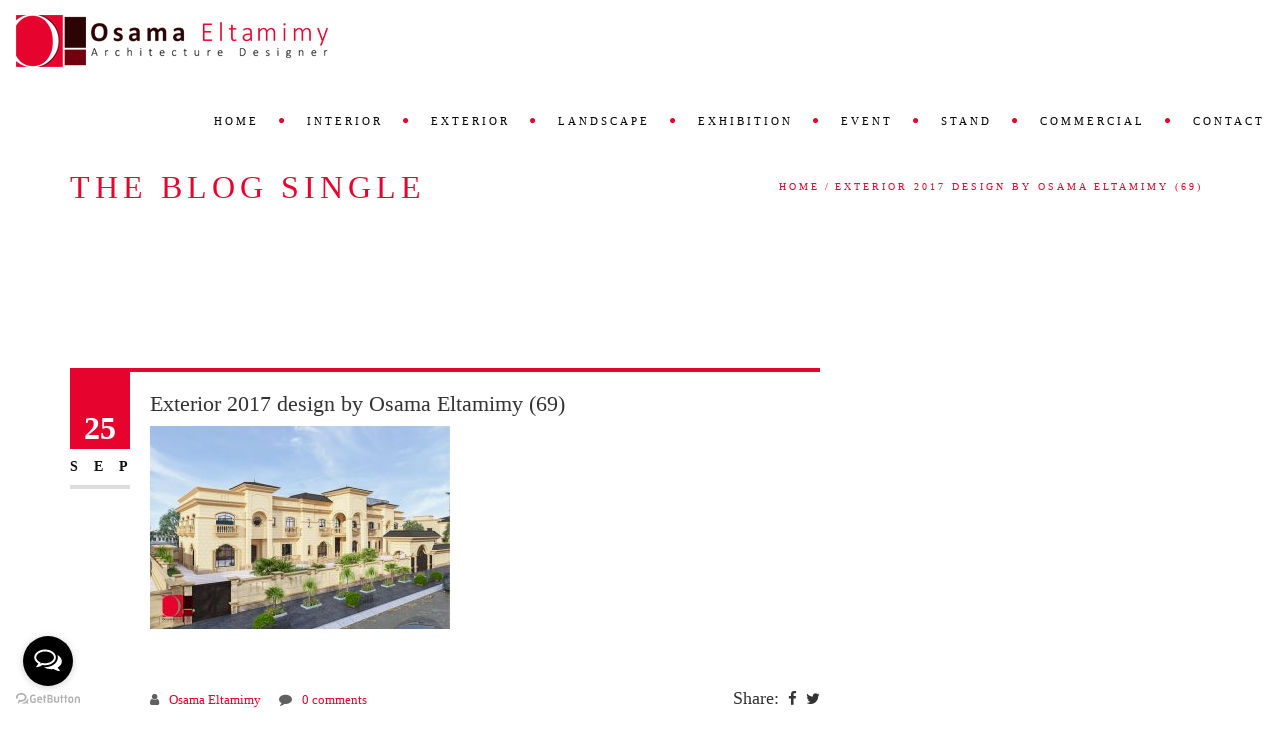

--- FILE ---
content_type: text/html; charset=UTF-8
request_url: https://osamaeltamimy.net/exterior-2017-design-by-osama-eltamimy-69/
body_size: 27842
content:
<!DOCTYPE html>
<!--[if IE 7]>
<html class="ie ie7" dir="ltr" lang="en-US" prefix="og: https://ogp.me/ns#">
<![endif]-->
<!--[if gte IE 8]>
<html class="ie ie8 no-js lt-ie9" dir="ltr" lang="en-US" prefix="og: https://ogp.me/ns#">    
<![endif]-->    
<!--[if !(IE 7) | !(gte IE 8) ]><!-->
<html dir="ltr" lang="en-US" prefix="og: https://ogp.me/ns#">
<!--<![endif]-->
<head>
	<meta charset="UTF-8">
	<meta name="viewport" content="width=device-width, initial-scale=1, maximum-scale=1">
	<link rel="profile" href="http://gmpg.org/xfn/11">
	<link rel="pingback" href="https://osamaeltamimy.net/xmlrpc.php">	
	
    <!-- Favicons
    ================================================== -->
    	
	

		<!-- All in One SEO 4.9.3 - aioseo.com -->
	<meta name="robots" content="max-image-preview:large" />
	<meta name="author" content="Osama Eltamimy"/>
	<meta name="google-site-verification" content="qosN3daZlM6I1pbBaQix1vbq4HgysWL51pAgsTzeFGs" />
	<meta name="p:domain_verify" content="8b7f471a19a5b040a108f461d7d46224" />
	<link rel="canonical" href="https://osamaeltamimy.net/exterior-2017-design-by-osama-eltamimy-69/" />
	<meta name="generator" content="All in One SEO (AIOSEO) 4.9.3" />
		<meta property="og:locale" content="en_US" />
		<meta property="og:site_name" content="Osama Eltamimy" />
		<meta property="og:type" content="article" />
		<meta property="og:title" content="Exterior 2017 design by Osama Eltamimy (69) - Osama Eltamimy" />
		<meta property="og:url" content="https://osamaeltamimy.net/exterior-2017-design-by-osama-eltamimy-69/" />
		<meta property="article:published_time" content="2021-09-25T21:26:27+00:00" />
		<meta property="article:modified_time" content="2021-09-25T21:28:23+00:00" />
		<meta property="article:author" content="https://www.facebook.com/OsamaEltamimyStudio" />
		<meta name="twitter:card" content="summary_large_image" />
		<meta name="twitter:title" content="Exterior 2017 design by Osama Eltamimy (69) - Osama Eltamimy" />
		<meta name="twitter:label1" content="Written by" />
		<meta name="twitter:data1" content="Osama Eltamimy" />
		<script type="application/ld+json" class="aioseo-schema">
			{"@context":"https:\/\/schema.org","@graph":[{"@type":"BreadcrumbList","@id":"https:\/\/osamaeltamimy.net\/exterior-2017-design-by-osama-eltamimy-69\/#breadcrumblist","itemListElement":[{"@type":"ListItem","@id":"https:\/\/osamaeltamimy.net#listItem","position":1,"name":"Home","item":"https:\/\/osamaeltamimy.net","nextItem":{"@type":"ListItem","@id":"https:\/\/osamaeltamimy.net\/exterior-2017-design-by-osama-eltamimy-69\/#listItem","name":"Exterior 2017 design by Osama Eltamimy (69)"}},{"@type":"ListItem","@id":"https:\/\/osamaeltamimy.net\/exterior-2017-design-by-osama-eltamimy-69\/#listItem","position":2,"name":"Exterior 2017 design by Osama Eltamimy (69)","previousItem":{"@type":"ListItem","@id":"https:\/\/osamaeltamimy.net#listItem","name":"Home"}}]},{"@type":"ItemPage","@id":"https:\/\/osamaeltamimy.net\/exterior-2017-design-by-osama-eltamimy-69\/#itempage","url":"https:\/\/osamaeltamimy.net\/exterior-2017-design-by-osama-eltamimy-69\/","name":"Exterior 2017 design by Osama Eltamimy (69) - Osama Eltamimy","inLanguage":"en-US","isPartOf":{"@id":"https:\/\/osamaeltamimy.net\/#website"},"breadcrumb":{"@id":"https:\/\/osamaeltamimy.net\/exterior-2017-design-by-osama-eltamimy-69\/#breadcrumblist"},"author":{"@id":"https:\/\/osamaeltamimy.net\/author\/osamaeltamimy\/#author"},"creator":{"@id":"https:\/\/osamaeltamimy.net\/author\/osamaeltamimy\/#author"},"datePublished":"2021-09-25T23:26:27+02:00","dateModified":"2021-09-25T23:28:23+02:00"},{"@type":"Person","@id":"https:\/\/osamaeltamimy.net\/#person","name":"Osama Eltamimy","image":{"@type":"ImageObject","@id":"https:\/\/osamaeltamimy.net\/exterior-2017-design-by-osama-eltamimy-69\/#personImage","url":"https:\/\/secure.gravatar.com\/avatar\/6b9039409e778b47e8d5f22856da7d40e78735aa8c80e7ac30831e641867ca4e?s=96&d=mm&r=g","width":96,"height":96,"caption":"Osama Eltamimy"},"sameAs":["https:\/\/www.facebook.com\/OsamaEltamimyStudio"]},{"@type":"Person","@id":"https:\/\/osamaeltamimy.net\/author\/osamaeltamimy\/#author","url":"https:\/\/osamaeltamimy.net\/author\/osamaeltamimy\/","name":"Osama Eltamimy","image":{"@type":"ImageObject","@id":"https:\/\/osamaeltamimy.net\/exterior-2017-design-by-osama-eltamimy-69\/#authorImage","url":"https:\/\/secure.gravatar.com\/avatar\/6b9039409e778b47e8d5f22856da7d40e78735aa8c80e7ac30831e641867ca4e?s=96&d=mm&r=g","width":96,"height":96,"caption":"Osama Eltamimy"},"sameAs":["https:\/\/www.facebook.com\/OsamaEltamimyStudio"]},{"@type":"WebSite","@id":"https:\/\/osamaeltamimy.net\/#website","url":"https:\/\/osamaeltamimy.net\/","name":"Osama Eltamimy","description":"Architecture Designer Exhibition booth Interior Exterior \u0645\u0635\u0645\u0645 \u0645\u0639\u0645\u0627\u0631\u064a \u062f\u064a\u0643\u0648\u0631 \u062f\u0627\u062e\u0644\u064a \u0648\u062e\u0627\u0631\u062c\u064a \u0648 \u0645\u0639\u0627\u0631\u0636 \u0648 \u0645\u0624\u062a\u0645\u0631\u0627\u062a","inLanguage":"en-US","publisher":{"@id":"https:\/\/osamaeltamimy.net\/#person"}}]}
		</script>
		<!-- All in One SEO -->


	<!-- This site is optimized with the Yoast SEO Premium plugin v20.0 (Yoast SEO v26.5) - https://yoast.com/wordpress/plugins/seo/ -->
	<title>Exterior 2017 design by Osama Eltamimy (69) - Osama Eltamimy</title><link rel="preload" as="style" href="https://fonts.googleapis.com/css?family=Allura%7CDosis%3A200%2C300%2C400%2C500%2C600%2C700%2C800%7CMontserrat%3A100%2C100i%2C200%2C200i%2C300%2C300i%2C400%2C400i%2C500%2C500i%2C600%2C600i%2C700%2C700i%2C800%2C800i%2C900%2C900i%7COpen%20Sans%3A300%2C300i%2C400%2C400i%2C600%2C600i%2C700%2C700i%2C800%2C800i%7CPT%20Sans%3A400%2C400i%2C700%2C700i%7CRaleway%3A100%2C100i%2C200%2C200i%2C300%2C300i%2C400%2C400i%2C500%2C500i%2C600%2C600i%2C700%2C700i%2C800%2C800i%2C900%2C900i%7CRoboto%20Slab%3A100%2C300%2C400%2C700&#038;subset=cyrillic%2Ccyrillic-ext%2Cgreek%2Cgreek-ext%2Clatin-ext%2Cvietnamese&#038;display=swap" /><link rel="stylesheet" href="https://fonts.googleapis.com/css?family=Allura%7CDosis%3A200%2C300%2C400%2C500%2C600%2C700%2C800%7CMontserrat%3A100%2C100i%2C200%2C200i%2C300%2C300i%2C400%2C400i%2C500%2C500i%2C600%2C600i%2C700%2C700i%2C800%2C800i%2C900%2C900i%7COpen%20Sans%3A300%2C300i%2C400%2C400i%2C600%2C600i%2C700%2C700i%2C800%2C800i%7CPT%20Sans%3A400%2C400i%2C700%2C700i%7CRaleway%3A100%2C100i%2C200%2C200i%2C300%2C300i%2C400%2C400i%2C500%2C500i%2C600%2C600i%2C700%2C700i%2C800%2C800i%2C900%2C900i%7CRoboto%20Slab%3A100%2C300%2C400%2C700&#038;subset=cyrillic%2Ccyrillic-ext%2Cgreek%2Cgreek-ext%2Clatin-ext%2Cvietnamese&#038;display=swap" media="print" onload="this.media='all'" /><noscript><link rel="stylesheet" href="https://fonts.googleapis.com/css?family=Allura%7CDosis%3A200%2C300%2C400%2C500%2C600%2C700%2C800%7CMontserrat%3A100%2C100i%2C200%2C200i%2C300%2C300i%2C400%2C400i%2C500%2C500i%2C600%2C600i%2C700%2C700i%2C800%2C800i%2C900%2C900i%7COpen%20Sans%3A300%2C300i%2C400%2C400i%2C600%2C600i%2C700%2C700i%2C800%2C800i%7CPT%20Sans%3A400%2C400i%2C700%2C700i%7CRaleway%3A100%2C100i%2C200%2C200i%2C300%2C300i%2C400%2C400i%2C500%2C500i%2C600%2C600i%2C700%2C700i%2C800%2C800i%2C900%2C900i%7CRoboto%20Slab%3A100%2C300%2C400%2C700&#038;subset=cyrillic%2Ccyrillic-ext%2Cgreek%2Cgreek-ext%2Clatin-ext%2Cvietnamese&#038;display=swap" /></noscript>
	<link rel="canonical" href="https://osamaeltamimy.net/exterior-2017-design-by-osama-eltamimy-69/" />
	<meta property="og:locale" content="en_US" />
	<meta property="og:type" content="article" />
	<meta property="og:title" content="Exterior 2017 design by Osama Eltamimy (69) - Osama Eltamimy" />
	<meta property="og:url" content="https://osamaeltamimy.net/exterior-2017-design-by-osama-eltamimy-69/" />
	<meta property="og:site_name" content="Osama Eltamimy" />
	<meta property="article:publisher" content="https://www.facebook.com/OsamaEltamimyStudio" />
	<meta property="article:modified_time" content="2021-09-25T21:28:23+00:00" />
	<meta property="og:image" content="https://osamaeltamimy.net/exterior-2017-design-by-osama-eltamimy-69" />
	<meta property="og:image:width" content="2560" />
	<meta property="og:image:height" content="1733" />
	<meta property="og:image:type" content="image/jpeg" />
	<meta name="twitter:card" content="summary_large_image" />
	<script type="application/ld+json" class="yoast-schema-graph">{"@context":"https://schema.org","@graph":[{"@type":"WebPage","@id":"https://osamaeltamimy.net/exterior-2017-design-by-osama-eltamimy-69/","url":"https://osamaeltamimy.net/exterior-2017-design-by-osama-eltamimy-69/","name":"Exterior 2017 design by Osama Eltamimy (69) - Osama Eltamimy","isPartOf":{"@id":"https://osamaeltamimy.net/#website"},"primaryImageOfPage":{"@id":"https://osamaeltamimy.net/exterior-2017-design-by-osama-eltamimy-69/#primaryimage"},"image":{"@id":"https://osamaeltamimy.net/exterior-2017-design-by-osama-eltamimy-69/#primaryimage"},"thumbnailUrl":"https://osamaeltamimy.net/wp-content/uploads/2021/09/Exterior-2017-design-by-Osama-Eltamimy-69-scaled.jpg","datePublished":"2021-09-25T21:26:27+00:00","dateModified":"2021-09-25T21:28:23+00:00","breadcrumb":{"@id":"https://osamaeltamimy.net/exterior-2017-design-by-osama-eltamimy-69/#breadcrumb"},"inLanguage":"en-US","potentialAction":[{"@type":"ReadAction","target":["https://osamaeltamimy.net/exterior-2017-design-by-osama-eltamimy-69/"]}]},{"@type":"ImageObject","inLanguage":"en-US","@id":"https://osamaeltamimy.net/exterior-2017-design-by-osama-eltamimy-69/#primaryimage","url":"https://osamaeltamimy.net/wp-content/uploads/2021/09/Exterior-2017-design-by-Osama-Eltamimy-69-scaled.jpg","contentUrl":"https://osamaeltamimy.net/wp-content/uploads/2021/09/Exterior-2017-design-by-Osama-Eltamimy-69-scaled.jpg","width":2560,"height":1733,"caption":"Exterior 2017 design by Osama Eltamimy (69)"},{"@type":"BreadcrumbList","@id":"https://osamaeltamimy.net/exterior-2017-design-by-osama-eltamimy-69/#breadcrumb","itemListElement":[{"@type":"ListItem","position":1,"name":"Home","item":"https://osamaeltamimy.net/"},{"@type":"ListItem","position":2,"name":"Exterior 2017 design by Osama Eltamimy (69)"}]},{"@type":"WebSite","@id":"https://osamaeltamimy.net/#website","url":"https://osamaeltamimy.net/","name":"Osama Eltamimy","description":"Architecture Designer Exhibition booth Interior Exterior مصمم معماري ديكور داخلي وخارجي و معارض و مؤتمرات","publisher":{"@id":"https://osamaeltamimy.net/#/schema/person/67cc81a955a7c637140c723f4d50bb0d"},"potentialAction":[{"@type":"SearchAction","target":{"@type":"EntryPoint","urlTemplate":"https://osamaeltamimy.net/?s={search_term_string}"},"query-input":{"@type":"PropertyValueSpecification","valueRequired":true,"valueName":"search_term_string"}}],"inLanguage":"en-US"},{"@type":["Person","Organization"],"@id":"https://osamaeltamimy.net/#/schema/person/67cc81a955a7c637140c723f4d50bb0d","name":"Osama Eltamimy","image":{"@type":"ImageObject","inLanguage":"en-US","@id":"https://osamaeltamimy.net/#/schema/person/image/","url":"https://osamaeltamimy.net/wp-content/uploads/2021/09/Exterior-2017-design-by-Osama-Eltamimy-69-scaled.jpg","contentUrl":"https://osamaeltamimy.net/wp-content/uploads/2021/09/Exterior-2017-design-by-Osama-Eltamimy-69-scaled.jpg","width":2560,"height":1733,"caption":"Osama Eltamimy"},"logo":{"@id":"https://osamaeltamimy.net/#/schema/person/image/"},"sameAs":["https://osamaeltamimy.net","https://www.facebook.com/OsamaEltamimyStudio"]}]}</script>
	<!-- / Yoast SEO Premium plugin. -->


<link rel='dns-prefetch' href='//maps.googleapis.com' />
<link rel='dns-prefetch' href='//fonts.googleapis.com' />
<link href='https://fonts.gstatic.com' crossorigin rel='preconnect' />
<link rel="alternate" type="application/rss+xml" title="Osama Eltamimy &raquo; Feed" href="https://osamaeltamimy.net/feed/" />
<link rel="alternate" type="application/rss+xml" title="Osama Eltamimy &raquo; Comments Feed" href="https://osamaeltamimy.net/comments/feed/" />
<link rel="alternate" type="application/rss+xml" title="Osama Eltamimy &raquo; Exterior 2017 design by Osama Eltamimy (69) Comments Feed" href="https://osamaeltamimy.net/feed/?attachment_id=4602" />
<link rel="alternate" title="oEmbed (JSON)" type="application/json+oembed" href="https://osamaeltamimy.net/wp-json/oembed/1.0/embed?url=https%3A%2F%2Fosamaeltamimy.net%2Fexterior-2017-design-by-osama-eltamimy-69%2F" />
<link rel="alternate" title="oEmbed (XML)" type="text/xml+oembed" href="https://osamaeltamimy.net/wp-json/oembed/1.0/embed?url=https%3A%2F%2Fosamaeltamimy.net%2Fexterior-2017-design-by-osama-eltamimy-69%2F&#038;format=xml" />
		<!-- This site uses the Google Analytics by MonsterInsights plugin v8.1.0 - Using Analytics tracking - https://www.monsterinsights.com/ -->
							<script src="//www.googletagmanager.com/gtag/js?id=G-EJBFQ2DDN9"  type="text/javascript" data-cfasync="false" async></script>
			<script type="text/javascript" data-cfasync="false">
				var mi_version = '8.1.0';
				var mi_track_user = true;
				var mi_no_track_reason = '';
				
								var disableStrs = [
										'ga-disable-G-EJBFQ2DDN9',
														];

				/* Function to detect opted out users */
				function __gtagTrackerIsOptedOut() {
					for ( var index = 0; index < disableStrs.length; index++ ) {
						if ( document.cookie.indexOf( disableStrs[ index ] + '=true' ) > -1 ) {
							return true;
						}
					}

					return false;
				}

				/* Disable tracking if the opt-out cookie exists. */
				if ( __gtagTrackerIsOptedOut() ) {
					for ( var index = 0; index < disableStrs.length; index++ ) {
						window[ disableStrs[ index ] ] = true;
					}
				}

				/* Opt-out function */
				function __gtagTrackerOptout() {
					for ( var index = 0; index < disableStrs.length; index++ ) {
						document.cookie = disableStrs[ index ] + '=true; expires=Thu, 31 Dec 2099 23:59:59 UTC; path=/';
						window[ disableStrs[ index ] ] = true;
					}
				}

				if ( 'undefined' === typeof gaOptout ) {
					function gaOptout() {
						__gtagTrackerOptout();
					}
				}
								window.dataLayer = window.dataLayer || [];

				window.MonsterInsightsDualTracker = {
					helpers: {},
					trackers: {},
				};
				if ( mi_track_user ) {
					function __gtagDataLayer() {
						dataLayer.push( arguments );
					}

					function __gtagTracker( type, name, parameters ) {
						if ( type === 'event' ) {
															parameters.send_to = monsterinsights_frontend.v4_id;
								var hookName = name;
								if ( typeof parameters[ 'event_category' ] !== 'undefined' ) {
									hookName = parameters[ 'event_category' ] + ':' + name;
								}

								if ( typeof MonsterInsightsDualTracker.trackers[ hookName ] !== 'undefined' ) {
									MonsterInsightsDualTracker.trackers[ hookName ]( parameters );
								} else {
									__gtagDataLayer( 'event', name, parameters );
								}
							
													} else {
							__gtagDataLayer.apply( null, arguments );
						}
					}
					__gtagTracker( 'js', new Date() );
					__gtagTracker( 'set', {
						'developer_id.dZGIzZG' : true,
											} );
										__gtagTracker( 'config', 'G-EJBFQ2DDN9', {"forceSSL":"true","link_attribution":"true"} );
															window.gtag = __gtagTracker;										(
						function () {
							/* https://developers.google.com/analytics/devguides/collection/analyticsjs/ */
							/* ga and __gaTracker compatibility shim. */
							var noopfn = function () {
								return null;
							};
							var newtracker = function () {
								return new Tracker();
							};
							var Tracker = function () {
								return null;
							};
							var p = Tracker.prototype;
							p.get = noopfn;
							p.set = noopfn;
							p.send = function (){
								var args = Array.prototype.slice.call(arguments);
								args.unshift( 'send' );
								__gaTracker.apply(null, args);
							};
							var __gaTracker = function () {
								var len = arguments.length;
								if ( len === 0 ) {
									return;
								}
								var f = arguments[len - 1];
								if ( typeof f !== 'object' || f === null || typeof f.hitCallback !== 'function' ) {
									if ( 'send' === arguments[0] ) {
										var hitConverted, hitObject = false, action;
										if ( 'event' === arguments[1] ) {
											if ( 'undefined' !== typeof arguments[3] ) {
												hitObject = {
													'eventAction': arguments[3],
													'eventCategory': arguments[2],
													'eventLabel': arguments[4],
													'value': arguments[5] ? arguments[5] : 1,
												}
											}
										}
										if ( 'pageview' === arguments[1] ) {
											if ( 'undefined' !== typeof arguments[2] ) {
												hitObject = {
													'eventAction': 'page_view',
													'page_path' : arguments[2],
												}
											}
										}
										if ( typeof arguments[2] === 'object' ) {
											hitObject = arguments[2];
										}
										if ( typeof arguments[5] === 'object' ) {
											Object.assign( hitObject, arguments[5] );
										}
										if ( 'undefined' !== typeof arguments[1].hitType ) {
											hitObject = arguments[1];
											if ( 'pageview' === hitObject.hitType ) {
												hitObject.eventAction = 'page_view';
											}
										}
										if ( hitObject ) {
											action = 'timing' === arguments[1].hitType ? 'timing_complete' : hitObject.eventAction;
											hitConverted = mapArgs( hitObject );
											__gtagTracker( 'event', action, hitConverted );
										}
									}
									return;
								}

								function mapArgs( args ) {
									var arg, hit = {};
									var gaMap = {
										'eventCategory': 'event_category',
										'eventAction': 'event_action',
										'eventLabel': 'event_label',
										'eventValue': 'event_value',
										'nonInteraction': 'non_interaction',
										'timingCategory': 'event_category',
										'timingVar': 'name',
										'timingValue': 'value',
										'timingLabel': 'event_label',
										'page' : 'page_path',
										'location' : 'page_location',
										'title' : 'page_title',
									};
									for ( arg in args ) {
																				if ( ! ( ! args.hasOwnProperty(arg) || ! gaMap.hasOwnProperty(arg) ) ) {
											hit[gaMap[arg]] = args[arg];
										} else {
											hit[arg] = args[arg];
										}
									}
									return hit;
								}

								try {
									f.hitCallback();
								} catch ( ex ) {
								}
							};
							__gaTracker.create = newtracker;
							__gaTracker.getByName = newtracker;
							__gaTracker.getAll = function () {
								return [];
							};
							__gaTracker.remove = noopfn;
							__gaTracker.loaded = true;
							window['__gaTracker'] = __gaTracker;
						}
					)();
									} else {
										console.log( "" );
					( function () {
							function __gtagTracker() {
								return null;
							}
							window['__gtagTracker'] = __gtagTracker;
							window['gtag'] = __gtagTracker;
					} )();
									}
			</script>
				<!-- / Google Analytics by MonsterInsights -->
		<style id='wp-img-auto-sizes-contain-inline-css' type='text/css'>
img:is([sizes=auto i],[sizes^="auto," i]){contain-intrinsic-size:3000px 1500px}
/*# sourceURL=wp-img-auto-sizes-contain-inline-css */
</style>
<link rel='stylesheet' id='bdt-uikit-css' href='https://osamaeltamimy.net/wp-content/plugins/bdthemes-element-pack/assets/css/bdt-uikit.css?ver=3.7.2' type='text/css' media='all' />
<link rel='stylesheet' id='element-pack-site-css' href='https://osamaeltamimy.net/wp-content/plugins/bdthemes-element-pack/assets/css/element-pack-site.css?ver=5.11.0' type='text/css' media='all' />
<link rel='stylesheet' id='premium-addons-css' href='https://osamaeltamimy.net/wp-content/plugins/premium-addons-for-elementor/assets/frontend/min-css/premium-addons.min.css?ver=4.11.60' type='text/css' media='all' />
<style id='wp-emoji-styles-inline-css' type='text/css'>

	img.wp-smiley, img.emoji {
		display: inline !important;
		border: none !important;
		box-shadow: none !important;
		height: 1em !important;
		width: 1em !important;
		margin: 0 0.07em !important;
		vertical-align: -0.1em !important;
		background: none !important;
		padding: 0 !important;
	}
/*# sourceURL=wp-emoji-styles-inline-css */
</style>
<link rel='stylesheet' id='wp-block-library-css' href='https://osamaeltamimy.net/wp-includes/css/dist/block-library/style.min.css?ver=6.9' type='text/css' media='all' />
<style id='wp-block-library-theme-inline-css' type='text/css'>
.wp-block-audio :where(figcaption){color:#555;font-size:13px;text-align:center}.is-dark-theme .wp-block-audio :where(figcaption){color:#ffffffa6}.wp-block-audio{margin:0 0 1em}.wp-block-code{border:1px solid #ccc;border-radius:4px;font-family:Menlo,Consolas,monaco,monospace;padding:.8em 1em}.wp-block-embed :where(figcaption){color:#555;font-size:13px;text-align:center}.is-dark-theme .wp-block-embed :where(figcaption){color:#ffffffa6}.wp-block-embed{margin:0 0 1em}.blocks-gallery-caption{color:#555;font-size:13px;text-align:center}.is-dark-theme .blocks-gallery-caption{color:#ffffffa6}:root :where(.wp-block-image figcaption){color:#555;font-size:13px;text-align:center}.is-dark-theme :root :where(.wp-block-image figcaption){color:#ffffffa6}.wp-block-image{margin:0 0 1em}.wp-block-pullquote{border-bottom:4px solid;border-top:4px solid;color:currentColor;margin-bottom:1.75em}.wp-block-pullquote :where(cite),.wp-block-pullquote :where(footer),.wp-block-pullquote__citation{color:currentColor;font-size:.8125em;font-style:normal;text-transform:uppercase}.wp-block-quote{border-left:.25em solid;margin:0 0 1.75em;padding-left:1em}.wp-block-quote cite,.wp-block-quote footer{color:currentColor;font-size:.8125em;font-style:normal;position:relative}.wp-block-quote:where(.has-text-align-right){border-left:none;border-right:.25em solid;padding-left:0;padding-right:1em}.wp-block-quote:where(.has-text-align-center){border:none;padding-left:0}.wp-block-quote.is-large,.wp-block-quote.is-style-large,.wp-block-quote:where(.is-style-plain){border:none}.wp-block-search .wp-block-search__label{font-weight:700}.wp-block-search__button{border:1px solid #ccc;padding:.375em .625em}:where(.wp-block-group.has-background){padding:1.25em 2.375em}.wp-block-separator.has-css-opacity{opacity:.4}.wp-block-separator{border:none;border-bottom:2px solid;margin-left:auto;margin-right:auto}.wp-block-separator.has-alpha-channel-opacity{opacity:1}.wp-block-separator:not(.is-style-wide):not(.is-style-dots){width:100px}.wp-block-separator.has-background:not(.is-style-dots){border-bottom:none;height:1px}.wp-block-separator.has-background:not(.is-style-wide):not(.is-style-dots){height:2px}.wp-block-table{margin:0 0 1em}.wp-block-table td,.wp-block-table th{word-break:normal}.wp-block-table :where(figcaption){color:#555;font-size:13px;text-align:center}.is-dark-theme .wp-block-table :where(figcaption){color:#ffffffa6}.wp-block-video :where(figcaption){color:#555;font-size:13px;text-align:center}.is-dark-theme .wp-block-video :where(figcaption){color:#ffffffa6}.wp-block-video{margin:0 0 1em}:root :where(.wp-block-template-part.has-background){margin-bottom:0;margin-top:0;padding:1.25em 2.375em}
/*# sourceURL=/wp-includes/css/dist/block-library/theme.min.css */
</style>
<style id='classic-theme-styles-inline-css' type='text/css'>
/*! This file is auto-generated */
.wp-block-button__link{color:#fff;background-color:#32373c;border-radius:9999px;box-shadow:none;text-decoration:none;padding:calc(.667em + 2px) calc(1.333em + 2px);font-size:1.125em}.wp-block-file__button{background:#32373c;color:#fff;text-decoration:none}
/*# sourceURL=/wp-includes/css/classic-themes.min.css */
</style>
<link rel='stylesheet' id='aioseo/css/src/vue/standalone/blocks/table-of-contents/global.scss-css' href='https://osamaeltamimy.net/wp-content/plugins/all-in-one-seo-pack/dist/Lite/assets/css/table-of-contents/global.e90f6d47.css?ver=4.9.3' type='text/css' media='all' />
<style id='global-styles-inline-css' type='text/css'>
:root{--wp--preset--aspect-ratio--square: 1;--wp--preset--aspect-ratio--4-3: 4/3;--wp--preset--aspect-ratio--3-4: 3/4;--wp--preset--aspect-ratio--3-2: 3/2;--wp--preset--aspect-ratio--2-3: 2/3;--wp--preset--aspect-ratio--16-9: 16/9;--wp--preset--aspect-ratio--9-16: 9/16;--wp--preset--color--black: #000000;--wp--preset--color--cyan-bluish-gray: #abb8c3;--wp--preset--color--white: #ffffff;--wp--preset--color--pale-pink: #f78da7;--wp--preset--color--vivid-red: #cf2e2e;--wp--preset--color--luminous-vivid-orange: #ff6900;--wp--preset--color--luminous-vivid-amber: #fcb900;--wp--preset--color--light-green-cyan: #7bdcb5;--wp--preset--color--vivid-green-cyan: #00d084;--wp--preset--color--pale-cyan-blue: #8ed1fc;--wp--preset--color--vivid-cyan-blue: #0693e3;--wp--preset--color--vivid-purple: #9b51e0;--wp--preset--gradient--vivid-cyan-blue-to-vivid-purple: linear-gradient(135deg,rgb(6,147,227) 0%,rgb(155,81,224) 100%);--wp--preset--gradient--light-green-cyan-to-vivid-green-cyan: linear-gradient(135deg,rgb(122,220,180) 0%,rgb(0,208,130) 100%);--wp--preset--gradient--luminous-vivid-amber-to-luminous-vivid-orange: linear-gradient(135deg,rgb(252,185,0) 0%,rgb(255,105,0) 100%);--wp--preset--gradient--luminous-vivid-orange-to-vivid-red: linear-gradient(135deg,rgb(255,105,0) 0%,rgb(207,46,46) 100%);--wp--preset--gradient--very-light-gray-to-cyan-bluish-gray: linear-gradient(135deg,rgb(238,238,238) 0%,rgb(169,184,195) 100%);--wp--preset--gradient--cool-to-warm-spectrum: linear-gradient(135deg,rgb(74,234,220) 0%,rgb(151,120,209) 20%,rgb(207,42,186) 40%,rgb(238,44,130) 60%,rgb(251,105,98) 80%,rgb(254,248,76) 100%);--wp--preset--gradient--blush-light-purple: linear-gradient(135deg,rgb(255,206,236) 0%,rgb(152,150,240) 100%);--wp--preset--gradient--blush-bordeaux: linear-gradient(135deg,rgb(254,205,165) 0%,rgb(254,45,45) 50%,rgb(107,0,62) 100%);--wp--preset--gradient--luminous-dusk: linear-gradient(135deg,rgb(255,203,112) 0%,rgb(199,81,192) 50%,rgb(65,88,208) 100%);--wp--preset--gradient--pale-ocean: linear-gradient(135deg,rgb(255,245,203) 0%,rgb(182,227,212) 50%,rgb(51,167,181) 100%);--wp--preset--gradient--electric-grass: linear-gradient(135deg,rgb(202,248,128) 0%,rgb(113,206,126) 100%);--wp--preset--gradient--midnight: linear-gradient(135deg,rgb(2,3,129) 0%,rgb(40,116,252) 100%);--wp--preset--font-size--small: 13px;--wp--preset--font-size--medium: 20px;--wp--preset--font-size--large: 36px;--wp--preset--font-size--x-large: 42px;--wp--preset--spacing--20: 0.44rem;--wp--preset--spacing--30: 0.67rem;--wp--preset--spacing--40: 1rem;--wp--preset--spacing--50: 1.5rem;--wp--preset--spacing--60: 2.25rem;--wp--preset--spacing--70: 3.38rem;--wp--preset--spacing--80: 5.06rem;--wp--preset--shadow--natural: 6px 6px 9px rgba(0, 0, 0, 0.2);--wp--preset--shadow--deep: 12px 12px 50px rgba(0, 0, 0, 0.4);--wp--preset--shadow--sharp: 6px 6px 0px rgba(0, 0, 0, 0.2);--wp--preset--shadow--outlined: 6px 6px 0px -3px rgb(255, 255, 255), 6px 6px rgb(0, 0, 0);--wp--preset--shadow--crisp: 6px 6px 0px rgb(0, 0, 0);}:where(.is-layout-flex){gap: 0.5em;}:where(.is-layout-grid){gap: 0.5em;}body .is-layout-flex{display: flex;}.is-layout-flex{flex-wrap: wrap;align-items: center;}.is-layout-flex > :is(*, div){margin: 0;}body .is-layout-grid{display: grid;}.is-layout-grid > :is(*, div){margin: 0;}:where(.wp-block-columns.is-layout-flex){gap: 2em;}:where(.wp-block-columns.is-layout-grid){gap: 2em;}:where(.wp-block-post-template.is-layout-flex){gap: 1.25em;}:where(.wp-block-post-template.is-layout-grid){gap: 1.25em;}.has-black-color{color: var(--wp--preset--color--black) !important;}.has-cyan-bluish-gray-color{color: var(--wp--preset--color--cyan-bluish-gray) !important;}.has-white-color{color: var(--wp--preset--color--white) !important;}.has-pale-pink-color{color: var(--wp--preset--color--pale-pink) !important;}.has-vivid-red-color{color: var(--wp--preset--color--vivid-red) !important;}.has-luminous-vivid-orange-color{color: var(--wp--preset--color--luminous-vivid-orange) !important;}.has-luminous-vivid-amber-color{color: var(--wp--preset--color--luminous-vivid-amber) !important;}.has-light-green-cyan-color{color: var(--wp--preset--color--light-green-cyan) !important;}.has-vivid-green-cyan-color{color: var(--wp--preset--color--vivid-green-cyan) !important;}.has-pale-cyan-blue-color{color: var(--wp--preset--color--pale-cyan-blue) !important;}.has-vivid-cyan-blue-color{color: var(--wp--preset--color--vivid-cyan-blue) !important;}.has-vivid-purple-color{color: var(--wp--preset--color--vivid-purple) !important;}.has-black-background-color{background-color: var(--wp--preset--color--black) !important;}.has-cyan-bluish-gray-background-color{background-color: var(--wp--preset--color--cyan-bluish-gray) !important;}.has-white-background-color{background-color: var(--wp--preset--color--white) !important;}.has-pale-pink-background-color{background-color: var(--wp--preset--color--pale-pink) !important;}.has-vivid-red-background-color{background-color: var(--wp--preset--color--vivid-red) !important;}.has-luminous-vivid-orange-background-color{background-color: var(--wp--preset--color--luminous-vivid-orange) !important;}.has-luminous-vivid-amber-background-color{background-color: var(--wp--preset--color--luminous-vivid-amber) !important;}.has-light-green-cyan-background-color{background-color: var(--wp--preset--color--light-green-cyan) !important;}.has-vivid-green-cyan-background-color{background-color: var(--wp--preset--color--vivid-green-cyan) !important;}.has-pale-cyan-blue-background-color{background-color: var(--wp--preset--color--pale-cyan-blue) !important;}.has-vivid-cyan-blue-background-color{background-color: var(--wp--preset--color--vivid-cyan-blue) !important;}.has-vivid-purple-background-color{background-color: var(--wp--preset--color--vivid-purple) !important;}.has-black-border-color{border-color: var(--wp--preset--color--black) !important;}.has-cyan-bluish-gray-border-color{border-color: var(--wp--preset--color--cyan-bluish-gray) !important;}.has-white-border-color{border-color: var(--wp--preset--color--white) !important;}.has-pale-pink-border-color{border-color: var(--wp--preset--color--pale-pink) !important;}.has-vivid-red-border-color{border-color: var(--wp--preset--color--vivid-red) !important;}.has-luminous-vivid-orange-border-color{border-color: var(--wp--preset--color--luminous-vivid-orange) !important;}.has-luminous-vivid-amber-border-color{border-color: var(--wp--preset--color--luminous-vivid-amber) !important;}.has-light-green-cyan-border-color{border-color: var(--wp--preset--color--light-green-cyan) !important;}.has-vivid-green-cyan-border-color{border-color: var(--wp--preset--color--vivid-green-cyan) !important;}.has-pale-cyan-blue-border-color{border-color: var(--wp--preset--color--pale-cyan-blue) !important;}.has-vivid-cyan-blue-border-color{border-color: var(--wp--preset--color--vivid-cyan-blue) !important;}.has-vivid-purple-border-color{border-color: var(--wp--preset--color--vivid-purple) !important;}.has-vivid-cyan-blue-to-vivid-purple-gradient-background{background: var(--wp--preset--gradient--vivid-cyan-blue-to-vivid-purple) !important;}.has-light-green-cyan-to-vivid-green-cyan-gradient-background{background: var(--wp--preset--gradient--light-green-cyan-to-vivid-green-cyan) !important;}.has-luminous-vivid-amber-to-luminous-vivid-orange-gradient-background{background: var(--wp--preset--gradient--luminous-vivid-amber-to-luminous-vivid-orange) !important;}.has-luminous-vivid-orange-to-vivid-red-gradient-background{background: var(--wp--preset--gradient--luminous-vivid-orange-to-vivid-red) !important;}.has-very-light-gray-to-cyan-bluish-gray-gradient-background{background: var(--wp--preset--gradient--very-light-gray-to-cyan-bluish-gray) !important;}.has-cool-to-warm-spectrum-gradient-background{background: var(--wp--preset--gradient--cool-to-warm-spectrum) !important;}.has-blush-light-purple-gradient-background{background: var(--wp--preset--gradient--blush-light-purple) !important;}.has-blush-bordeaux-gradient-background{background: var(--wp--preset--gradient--blush-bordeaux) !important;}.has-luminous-dusk-gradient-background{background: var(--wp--preset--gradient--luminous-dusk) !important;}.has-pale-ocean-gradient-background{background: var(--wp--preset--gradient--pale-ocean) !important;}.has-electric-grass-gradient-background{background: var(--wp--preset--gradient--electric-grass) !important;}.has-midnight-gradient-background{background: var(--wp--preset--gradient--midnight) !important;}.has-small-font-size{font-size: var(--wp--preset--font-size--small) !important;}.has-medium-font-size{font-size: var(--wp--preset--font-size--medium) !important;}.has-large-font-size{font-size: var(--wp--preset--font-size--large) !important;}.has-x-large-font-size{font-size: var(--wp--preset--font-size--x-large) !important;}
:where(.wp-block-post-template.is-layout-flex){gap: 1.25em;}:where(.wp-block-post-template.is-layout-grid){gap: 1.25em;}
:where(.wp-block-term-template.is-layout-flex){gap: 1.25em;}:where(.wp-block-term-template.is-layout-grid){gap: 1.25em;}
:where(.wp-block-columns.is-layout-flex){gap: 2em;}:where(.wp-block-columns.is-layout-grid){gap: 2em;}
:root :where(.wp-block-pullquote){font-size: 1.5em;line-height: 1.6;}
/*# sourceURL=global-styles-inline-css */
</style>

<link rel='stylesheet' id='archi-awesome-font-css' href='https://osamaeltamimy.net/wp-content/themes/archi/fonts/font-awesome/css/font-awesome.css?ver=6.9' type='text/css' media='all' />
<link rel='stylesheet' id='archi-et-line-font-css' href='https://osamaeltamimy.net/wp-content/themes/archi/fonts/et-line-font/style.css?ver=6.9' type='text/css' media='all' />
<link rel='stylesheet' id='archi-elegant-font-css' href='https://osamaeltamimy.net/wp-content/themes/archi/fonts/elegant-font/style.css?ver=6.9' type='text/css' media='all' />
<link rel='stylesheet' id='archi-bootstrap-css' href='https://osamaeltamimy.net/wp-content/themes/archi/css/bootstrap.css?ver=6.9' type='text/css' media='all' />
<link rel='stylesheet' id='archi-plugin-css' href='https://osamaeltamimy.net/wp-content/themes/archi/css/plugin.css?ver=6.9' type='text/css' media='all' />
<link rel='stylesheet' id='archi-style-css' href='https://osamaeltamimy.net/wp-content/themes/archi/style.css?ver=4.3.9' type='text/css' media='all' />
<link rel='stylesheet' id='archi-block-style-css' href='https://osamaeltamimy.net/wp-content/themes/archi/css/blocks.css?ver=6.9' type='text/css' media='all' />
<link rel='stylesheet' id='archi-style-light-css' href='https://osamaeltamimy.net/wp-content/themes/archi/css/light.css?ver=6.9' type='text/css' media='all' />
<style id='rocket-lazyload-inline-css' type='text/css'>
.rll-youtube-player{position:relative;padding-bottom:56.23%;height:0;overflow:hidden;max-width:100%;}.rll-youtube-player iframe{position:absolute;top:0;left:0;width:100%;height:100%;z-index:100;background:0 0}.rll-youtube-player img{bottom:0;display:block;left:0;margin:auto;max-width:100%;width:100%;position:absolute;right:0;top:0;border:none;height:auto;cursor:pointer;-webkit-transition:.4s all;-moz-transition:.4s all;transition:.4s all}.rll-youtube-player img:hover{-webkit-filter:brightness(75%)}.rll-youtube-player .play{height:72px;width:72px;left:50%;top:50%;margin-left:-36px;margin-top:-36px;position:absolute;background:url(https://osamaeltamimy.net/wp-content/plugins/wp-rocket/assets/img/youtube.png) no-repeat;cursor:pointer}.wp-has-aspect-ratio .rll-youtube-player{position:absolute;padding-bottom:0;width:100%;height:100%;top:0;bottom:0;left:0;right:0}
/*# sourceURL=rocket-lazyload-inline-css */
</style>
<link rel='stylesheet' id='js_composer_front-css' href='https://osamaeltamimy.net/wp-content/plugins/js_composer/assets/css/js_composer.min.css?ver=8.6.1' type='text/css' media='all' />
<script type="text/javascript" id="monsterinsights-frontend-script-js-extra">
/* <![CDATA[ */
var monsterinsights_frontend = {"js_events_tracking":"true","download_extensions":"doc,pdf,ppt,zip,xls,docx,pptx,xlsx","inbound_paths":"[{\"path\":\"\\/go\\/\",\"label\":\"affiliate\"},{\"path\":\"\\/recommend\\/\",\"label\":\"affiliate\"}]","home_url":"https://osamaeltamimy.net","hash_tracking":"false","ua":"","v4_id":"G-EJBFQ2DDN9"};
//# sourceURL=monsterinsights-frontend-script-js-extra
/* ]]> */
</script>
<script type="text/javascript" src="https://osamaeltamimy.net/wp-content/plugins/google-analytics-premium/assets/js/frontend-gtag.min.js?ver=8.1.0" id="monsterinsights-frontend-script-js"></script>
<script type="text/javascript" src="https://osamaeltamimy.net/wp-includes/js/jquery/jquery.min.js?ver=3.7.1" id="jquery-core-js"></script>
<script type="text/javascript" src="https://osamaeltamimy.net/wp-includes/js/jquery/jquery-migrate.min.js?ver=3.4.1" id="jquery-migrate-js"></script>
<script type="text/javascript" src="https://maps.googleapis.com/maps/api/js?key=AIzaSyBEDm4zZPAqTlrlbyKN2xOlR2kTud1lBig&amp;ver=6.9" id="archi-maps-js-js"></script>
<script type="text/javascript" src="https://osamaeltamimy.net/wp-content/themes/archi/js/maplace.js?ver=6.9" id="archi-maplace-js"></script>
<script></script><link rel="https://api.w.org/" href="https://osamaeltamimy.net/wp-json/" /><link rel="alternate" title="JSON" type="application/json" href="https://osamaeltamimy.net/wp-json/wp/v2/media/4602" /><link rel="EditURI" type="application/rsd+xml" title="RSD" href="https://osamaeltamimy.net/xmlrpc.php?rsd" />
<meta name="generator" content="WordPress 6.9" />
<link rel='shortlink' href='https://osamaeltamimy.net/?p=4602' />
<meta name="generator" content="Redux 4.5.9" /><!-- Analytics by WP Statistics - https://wp-statistics.com -->
        
    <style type="text/css">    	
					/* Preload Colors */
			#jpreOverlay {background-color: #FFFFFF;}
			#jprePercentage {color: #E6032D;}
			#jpreBar{background-color: #E6032D;}
			.royal_preloader, html {background-color: #FFFFFF;}
		
		/* Subheader Colors */
		#subheader{
						background-color:#FFFFFF;
		}
		#subheader h1, #subheader h4, #subheader .crumb {
			color: #E6032D;
		}	

					/* Header Colors */
			@media only screen and (min-width: 993px) {
				.de-navbar-left.de_light header, .de-navbar-left.de_light,
				.de-navbar-left, header, header.header-bg, .de-navbar-left header, .de-navbar-left #de-sidebar, .mainmenu li li a, .mainmenu li li li a{
				  background-color:#FFFFFF;
				}
				.de-navbar-left header .mainmenu li {
					border-color:#E6032D;
				}
				header.smaller, header.header-bg.small{
				  background-color:#FFFFFF !important;
				  border-bottom-color: #FFFFFF !important; 
				}
				.de-navbar-left header.smaller{background-color:#FFFFFF !important;}
				.no-subheader header{
					border-bottom-color: #FFFFFF; 
				}
				#mainmenu a, .mainmenu li li a, .mainmenu li li li a, .mainmenu li a {
					color: #000000;
				}
				header.smaller #mainmenu > li > a{
					color: #000000;
				}						
			}
			.de-navbar-left header {border-bottom: solid 0px #FFFFFF; }			
		
					@media only screen and (min-width: 993px) {
				#mainmenu li ul, #mainmenu > li > ul > li ul, .mainmenu li ul{width: px;}
				#mainmenu li li, #mainmenu li li li, .de-navbar-left header .mainmenu li li {border-bottom-color: #FFFFFF;}
				#mainmenu li li a, #mainmenu li li li a, .de-navbar-left header .mainmenu li li a{background-color:#FFFFFF;color:#E6032D;}			
							}
			

		#mainmenu li a:after, #mainmenu li a.mPS2id-highlight, .mainmenu li a.mPS2id-highlight, .de-navbar-left header .mainmenu > li > a:hover,
		header.smaller #mainmenu li a.mPS2id-highlight {
			color: #E6032D;
		}
		nav ul#mainmenu > li.current-menu-ancestor > a, .mainmenu li.current-menu-item > a, nav ul.mainmenu > li.current-menu-ancestor > a, 
		#mainmenu > li > a:hover, #mainmenu > li.current-menu-item > a, header.smaller #mainmenu > li > a:hover, header.smaller #mainmenu > li.current-menu-item > a {
			color: #E6032D;opacity:1;
		}
		#mainmenu li.current-menu-ancestor li.current-menu-ancestor > a, #mainmenu li li.active > a,
		header.smaller #mainmenu li li a:hover, #mainmenu li li a:hover {
			background-color: #E6032D;color:#111;			
		}

		/*Topbar Border Bottom Color */
		header .info {
			border-bottom-color: rgba(255,255,255,0.2);
			color: #FFFFFF;
		}
		header .info ul.social-list li i {
			color: #FFFFFF;
		}

		/* Content Colors */	
		.bg-color, .de_light .bg-fixed.bg-color,
		section.call-to-action,		
		.blog-list .date, .blog-read .date,
		.slider-info .text1,
		.btn-primary, .bg-id-color,
		.pagination .current,
		.pagination .current,
		.pagination .current:hover,
		.pagination .current:hover,
		.pagination .current:focus,
		.pagination .current span:focus, .dropcap,
		.fullwidthbanner-container a.btn,
		.feature-box-big-icon i,
		#testimonial-full, .icon-deco i,
		.blog-list .date-box .day,
		.bloglist .date-box .day,
		.feature-box-small-icon .border,
		.small-border, .team-box .small-border,	.date-post,
		.team-list .small-border,
		.de-team-list .small-border,
		.btn-line:hover,a.btn-line:hover,
		.btn-line.hover,a.btn-line.hover,
		.owl-arrow span, .de-progress .progress-bar,
		#btn-close-x:hover, .box-fx .info, .de_testi blockquote:before,
		.menu-sidebar-menu-container ul li.current_page_item a,
		.widget_nav_menu ul#services-list li:hover,
		.btn-more, .widget .small-border,
		.product img:hover, #btn-search, .form-submit #submit,
		#wp-calendar tbody td#today,
		.de_tab.tab_steps .de_nav li span,
		#services-list li a:hover,
		.de_light #services-list li.active,
		#services-list li.active, .button.btn.btn-line:hover,.woocommerce #respond input#submit, .woocommerce a.button, 
		.woocommerce button.button, .woocommerce input.button, .woocommerce .widget_price_filter .ui-slider .ui-slider-range,
		.woocommerce .widget_price_filter .ui-slider .ui-slider-handle, .woocommerce .widget_price_filter .ui-slider .ui-slider-handle,
		.woocommerce-cart .wc-proceed-to-checkout a.checkout-button, .woocommerce #respond input#submit.alt, .woocommerce a.button.alt, 
		.woocommerce button.button.alt, .woocommerce input.button.alt, .added_to_cart:hover, #back-to-top, .header-light #menu-btn:hover,
		.owl-theme .owl-controls .owl-buttons div, .mb_YTVTime, .socials-sharing a.socials-item:hover, a.btn-custom,
		header.side-header .social-icons-2 ul li a:hover, .pricing-dark.pricing-box .price-row,
		.mainmenu li li a:hover, #services-list .widget_nav_menu ul.menu > li.current-menu-item > a, #services-list > li.current-menu-item > a, 
		#services-list li li.current-menu-item > a, 
		.pricing-s1 .ribbon, #sidebar .widget .small-border, .portfolio-navigation a:hover, .project_filters li a.selected {
			background-color:#E6032D;
		}
		.woocommerce-cart .wc-proceed-to-checkout a.checkout-button:hover, .woocommerce #respond input#submit.alt:hover, 
		.woocommerce a.button.alt:hover, .woocommerce button.button.alt:hover, .woocommerce input.button.alt:hover {
			background-color: #DAD8DA;
			color: #5D6F93;
		}
		.post-image .owl-theme .owl-controls .owl-page.active span, .pricing-dark.pricing-box .price-row, 
		.de_light .pricing-dark.pricing-box .price-row {
		   background-color:#E6032D !important;
		}

					#filters a:hover, .filters a:hover{background-color:#111;}
			#filters li.showchild > a, #filters a.selected, #filters a.selected:hover,
			.filters a.selected, .filters a.selected:hover {
				background-color:#E6032D;
				color: #111;
			}
		
		.feature-box i,
		.slider_text h1, .id-color,
		.pricing-box li h1,
		.title span, i.large:hover,
		.feature-box-small-icon-2 i, address div i,
		.pricing-dark .pricing-box li.price-row, .price,
		.dark .feature-box-small-icon i,
		a.btn-slider:after,
		.feature-box-small-icon i, a.btn-line:after,
		.team-list .social a,
		.de_contact_info i, .de_count,
		.dark .btn-line:hover:after, .dark a.btn-line:hover:after, .dark a.btn-line.hover:after,
		a.btn-text:after,
		.separator span  i,
		address div strong,
		address span strong,
		.de_testi_by, .pf_text,
		.dark .btn-line:after, .dark  a.btn-line:after, .crumb a,
		.post-info a, .comments_number, .date .c_reply a,
		.search-form:before, h3 b, .woocommerce .star-rating span,
		.woocommerce .star-rating:before, .woocommerce div.product p.price, .woocommerce div.product span.price,
		.woocommerce div.product .woocommerce-tabs ul.tabs li.active a, .de_light.woocommerce p.stars a,
		.de_light.woocommerce p.stars a, .pricing-box h1, .de_light .pricing-box h1, h1.title strong, header .info ul.social-list li a:hover i,
		header .info ul.info-list li span, header .info ul.info-list li strong, header .info ul.info-list li i, .added_to_cart:after,
		.portfolio-icon:hover, .portfolio-icon a:hover i, .de-navbar-left #subheader .crumb a, .mb_YTVPBar, .post-controls a:hover strong, 
		.folio-style2 .folio-info h3 a:hover, .text-slider .text-item b, .style-3 b, .share-holder .social-links.rounded-share-icons a:hover i,
		.woocommerce span.onsale, .woocommerce-info .showcoupon, .pricing-s1 .bottom i, .expand h4:after, ul.sidebar-style-2 li:hover a, 
		ul.sidebar-style-2 li.active a, .pr_text, .portfolio-navigation a i, blockquote.s1  span.rating i, .process-sync2 .synced .item p, 
		.process-sync2 .item:hover p, .topbar-login li i
		{
			color:#E6032D;
		}

		ul.sidebar-style-2 li.active, ul.sidebar-style-2 li:hover {border-left-color:#E6032D;}
		.pricing-dark.pricing-box h1, .de_light .pricing-dark.pricing-box h1 {color: #fff;}

		.feature-box i,
		.pagination .current,
		.pagination .current,
		.pagination .current:hover,
		.pagination .current:hover,
		.pagination .current:focus,
		.pagination .current:focus
		.feature-box-big-icon i:after,
		.social-icons i,
		.btn-line:hover,a.btn-line:hover,
		.btn-line.hover,a.btn-line:hover,
		.product img:hover,
		.wpcf7 input[type=text]:focus,.wpcf7 input[type=email]:focus,.wpcf7 input[type=tel]:focus,.wpcf7 textarea:focus, #search:focus,
		.de_light .wpcf7  input[type=text]:focus,.de_light .wpcf7  input[type=tel]:focus,.de_light .wpcf7 textarea:focus,
		.de_light .wpcf7 #search:focus, .comment-form input[type='text']:focus,.comment-form input[type='email']:focus,.comment-form textarea:focus, 
		.socials-sharing a.socials-item:hover, .woocommerce span.onsale, .portfolio-navigation a:hover,
		.wpcf7 input[type=number]:focus, .wpcf7 select.wpcf7-select:focus
		{
			border-color:#E6032D;
			outline: 0px;
		}

		.comment-form textarea:focus{
			border:1px solid #E6032D!important;
		}

		.box-fx .inner,
		.dark .box-fx .inner,
		.post-image,
		.arrow-up
		{
			border-bottom-color:#E6032D;
		}

		.arrow-down{
			border-top-color:#E6032D;
		}

		.callbacks_nav {
			background-color:#E6032D;
		}

		.de_tab .de_nav li span {
			border: 2px solid #E6032D;
		}

		.feature-box-big-icon i:after {
			border-color: #E6032D transparent; /*same colour as the lower of the bubble's gradient*/
		}

		.de_review li.active img{
			border:solid 4px #E6032D;
		}
		.post-text blockquote {
		    border-left: 5px solid #E6032D;
		}

		#subheader.portfolio-top-image {
			background-image: url();
		}
		
		/**** Custom CSS Footer ****/		
		footer .widget_recent_entries li, footer .widget_archive li,
		footer .widget_categories li, footer .widget_nav_menu li, 
		footer .widget_pages li, footer .widget_meta li, address span {
		    border-bottom-color: #222222;    
		}

		
		@media only screen and (max-width: 992px) {
			/* Styling Mobile Side Navigation */
		    body.de-navbar-left .side-header, body.de-navbar-left  header.side-header .mainmenu{ 
		    	background: #FFFFFF;		    }
		    body.de-navbar-left  header.side-header .mainmenu a{
		    	color: #E6032D;		    }
		    body.de-navbar-left  header.side-header .mainmenu > li {
		    	border-bottom-color: #E6032D;		    }
		    .mainmenu li ul{
		    	border-top-color: #E6032D;		    }
		    .mainmenu li ul li a{
		    	border-left-color: #E6032D;				border-bottom-color: #E6032D;		    }
		    #menu-btn:hover{
		    	background: #E6032D;
		    }

		    /* Styling Mobile Header */
		    header.header-bg, header, header.transparent {
		    	background: #FFFFFF;		    }
		    header #mainmenu li ul li:first-child, header #mainmenu li ul ul{
		    	border-top-color: #E6032D;		    }
		    #mainmenu li, header #mainmenu li ul ul li:last-child{
		    	border-bottom-color: #E6032D;		    }
		    #mainmenu li ul li a{
		    	border-left-color: #E6032D;				border-bottom-color: #E6032D;		    }
		    #mainmenu li a, #mainmenu li li a{
		    	color: #E6032D;		    }
		    		    	#menu-btn{background-color:#FFFFFF;}
		    		    				#menu-btn:before{color: #E6032D;}
			
			header #mainmenu li span{				
				background:url(https://osamaeltamimy.net/wp-content/themes/archi/images/ui/arrow-down.png) center no-repeat;				
			}			
			header #mainmenu li span.active{
				background:url(https://osamaeltamimy.net/wp-content/themes/archi/images/ui/arrow-up.png) center no-repeat;
			}
		}
    	    </style>
<meta name="generator" content="Elementor 3.33.4; features: additional_custom_breakpoints; settings: css_print_method-external, google_font-enabled, font_display-auto">
			<style>
				.e-con.e-parent:nth-of-type(n+4):not(.e-lazyloaded):not(.e-no-lazyload),
				.e-con.e-parent:nth-of-type(n+4):not(.e-lazyloaded):not(.e-no-lazyload) * {
					background-image: none !important;
				}
				@media screen and (max-height: 1024px) {
					.e-con.e-parent:nth-of-type(n+3):not(.e-lazyloaded):not(.e-no-lazyload),
					.e-con.e-parent:nth-of-type(n+3):not(.e-lazyloaded):not(.e-no-lazyload) * {
						background-image: none !important;
					}
				}
				@media screen and (max-height: 640px) {
					.e-con.e-parent:nth-of-type(n+2):not(.e-lazyloaded):not(.e-no-lazyload),
					.e-con.e-parent:nth-of-type(n+2):not(.e-lazyloaded):not(.e-no-lazyload) * {
						background-image: none !important;
					}
				}
			</style>
			<meta name="generator" content="Powered by WPBakery Page Builder - drag and drop page builder for WordPress."/>
<link rel="icon" href="https://osamaeltamimy.net/wp-content/uploads/2018/02/cropped-logo1-1-1-32x32.png" sizes="32x32" />
<link rel="icon" href="https://osamaeltamimy.net/wp-content/uploads/2018/02/cropped-logo1-1-1-192x192.png" sizes="192x192" />
<link rel="apple-touch-icon" href="https://osamaeltamimy.net/wp-content/uploads/2018/02/cropped-logo1-1-1-180x180.png" />
<meta name="msapplication-TileImage" content="https://osamaeltamimy.net/wp-content/uploads/2018/02/cropped-logo1-1-1-270x270.png" />
<style id="archi_option-dynamic-css" title="dynamic-css" class="redux-options-output">h1{font-family:Georgia, serif;font-weight:normal;font-style:normal;}h2{font-family:Georgia, serif;font-weight:normal;font-style:normal;}h3{font-family:Georgia, serif;font-weight:normal;font-style:normal;}h4{font-family:Georgia, serif;font-weight:normal;font-style:normal;}h5{font-family:Georgia, serif;font-weight:normal;font-style:normal;}h6{font-family:Georgia, serif;font-weight:normal;font-style:normal;}#mainmenu > li > a, .mainmenu > li > a{font-family:Georgia, serif;font-weight:normal;font-style:normal;}#mainmenu li li a, .mainmenu li li a{font-family:Georgia, serif;font-weight:normal;font-style:normal;}#filters a, .filters a{color:#e6032d;}footer{color:#E6032D;}footer .widget h3{color:#FFFFFF;}footer{background-color:#ffffff;}.subfooter{color:#E6032D;}.subfooter{background-color:#FFFFFF;}.subfooter{border-top-color:#0B0B0B;}footer a, address span a, footer .widget_recent_entries li a, footer .widget_archive li a,footer .widget_categories li a, footer .widget_nav_menu li a, footer .widget_pages li a, footer .widget_meta li a{color:#ccc;}footer a:hover, address span a:hover, footer .widget_recent_entries li a:hover, footer .widget_archive li a:hover,footer .widget_categories li a:hover, footer .widget_nav_menu li a:hover, footer .widget_pages li a:hover, footer .widget_meta li a:hover{color:#ccc;}footer a:active, address span a:active, footer .widget_recent_entries li a:active, footer .widget_archive li a:active,footer .widget_categories li a:active, footer .widget_nav_menu li a:active, footer .widget_pages li a:active, footer .widget_meta li a:active{color:#ccc;}.social-icons ul li a{color:#e6032d;}.social-icons ul li a:hover{color:#333;}.social-icons ul li a:active{color:#333;}footer .main-footer, .de-navbar-left footer.footer-side-nav .mainfooter{padding-top:5px;padding-bottom:0px;}.subfooter, .de-navbar-left footer.footer-side-nav .subfooter{padding-top:5px;padding-bottom:20px;}#back-to-top{right:40px;bottom:40px;}body{font-family:Georgia, serif;font-weight:normal;font-style:normal;}</style><noscript><style> .wpb_animate_when_almost_visible { opacity: 1; }</style></noscript><noscript><style id="rocket-lazyload-nojs-css">.rll-youtube-player, [data-lazy-src]{display:none !important;}</style></noscript></head>
<body class="attachment wp-singular attachment-template-default single single-attachment postid-4602 attachmentid-4602 attachment-jpeg wp-embed-responsive wp-theme-archi de_light header-mobile-sticky-subheader jPreLoader archi-theme-ver-4.3.9 wordpress-version-6.9 wpb-js-composer js-comp-ver-8.6.1 vc_responsive elementor-default elementor-kit-3838">
<div id="wrapper">
    <!-- header begin -->
    <header class="site-header header-mobile-sticky  header-bg"> 
    
        <div class="container-fluid">
            <div class="row">
                <div class="col-md-12">
                    <div id="logo">
                        <a href="https://osamaeltamimy.net/">
                            <img width="320" height="54" class="logo-static" src="data:image/svg+xml,%3Csvg%20xmlns='http://www.w3.org/2000/svg'%20viewBox='0%200%20320%2054'%3E%3C/svg%3E" alt="Osama Eltamimy" data-lazy-src="https://osamaeltamimy.net/wp-content/uploads/2018/02/Osama-Eltamimy-Logo-1-1.png"><noscript><img width="320" height="54" class="logo-static" src="https://osamaeltamimy.net/wp-content/uploads/2018/02/Osama-Eltamimy-Logo-1-1.png" alt="Osama Eltamimy"></noscript>
                                                            <img width="320" height="54" class="logo-scroll" src="data:image/svg+xml,%3Csvg%20xmlns='http://www.w3.org/2000/svg'%20viewBox='0%200%20320%2054'%3E%3C/svg%3E" alt="Osama Eltamimy" data-lazy-src="https://osamaeltamimy.net/wp-content/uploads/2018/02/Osama-Eltamimy-Logo-1-1.png"><noscript><img width="320" height="54" class="logo-scroll" src="https://osamaeltamimy.net/wp-content/uploads/2018/02/Osama-Eltamimy-Logo-1-1.png" alt="Osama Eltamimy"></noscript>
                                                    </a>
                    </div>
                    <span id="menu-btn"></span>
                    <!-- mainmenu begin -->
                    <nav>
                                                <ul id="mainmenu" ><li id="menu-item-3536" class="menu-item menu-item-type-post_type menu-item-object-page menu-item-home menu-item-3536"><a  title="Home" href="https://osamaeltamimy.net/">Home</a></li>
<li id="menu-item-1671" class="menu-item menu-item-type-post_type menu-item-object-page menu-item-1671"><a  title="Interior" href="https://osamaeltamimy.net/interior/">Interior</a></li>
<li id="menu-item-1816" class="menu-item menu-item-type-post_type menu-item-object-page menu-item-1816"><a  title="Exterior" href="https://osamaeltamimy.net/exterior/">Exterior</a></li>
<li id="menu-item-1852" class="menu-item menu-item-type-post_type menu-item-object-page menu-item-1852"><a  title="Landscape" href="https://osamaeltamimy.net/landscape/">Landscape</a></li>
<li id="menu-item-1783" class="menu-item menu-item-type-post_type menu-item-object-page menu-item-1783"><a  title="Exhibition" href="https://osamaeltamimy.net/exhibition/">Exhibition</a></li>
<li id="menu-item-1817" class="menu-item menu-item-type-post_type menu-item-object-page menu-item-1817"><a  title="Event" href="https://osamaeltamimy.net/event/">Event</a></li>
<li id="menu-item-1851" class="menu-item menu-item-type-post_type menu-item-object-page menu-item-1851"><a  title="Stand" href="https://osamaeltamimy.net/stand/">Stand</a></li>
<li id="menu-item-3301" class="menu-item menu-item-type-post_type menu-item-object-page menu-item-3301"><a  title="Commercial" href="https://osamaeltamimy.net/commercial/">Commercial</a></li>
<li id="menu-item-6567" class="menu-item menu-item-type-post_type menu-item-object-page menu-item-6567"><a  title="Contact" href="https://osamaeltamimy.net/contact/">Contact</a></li>
</ul>                       
                    </nav>
                </div>
                <!-- mainmenu close -->
            </div>
        </div>
    </header>
    <!-- header close -->

    

  <!-- subheader begin -->
  <section id="subheader" data-speed="8" data-type="background" class="padding-top-bottom"
           
                  >
      <div class="container">
          <div class="row">
              <div class="col-md-12">
                  <div class="title-wrap">
                    <h1>
                      The Blog Single                    
                    </h1>
                                      </div> 
                  <ul id="breadcrumbs" class="crumb"><li><a href="https://osamaeltamimy.net/">Home</a></li><li class="active">Exterior 2017 design by Osama Eltamimy (69)</li></ul> 
              </div>
          </div>
      </div>
  </section>
  <!-- subheader close -->



<!-- CONTENT BLOG -->
<div id="content">
  <div class="container">
      <div class="row">

          
          <div class="col-md-8">
                          
                <div class="blog-list">
                  <article id="post-4602" class="single post-4602 attachment type-attachment status-inherit hentry">                
                    <div class="post-content">
                        <div class="post-image">
                                                                                                                                          </div>

                        <div class="entry-summary clearfix">
                          <div class="date-box">
                            <div class="day">25</div>
                            <div class="month">Sep</div>
                          </div>
                          <div class="post-text page-content entry-content">
                            <h3 class="single-title">Exterior 2017 design by Osama Eltamimy (69)</h3>
                            <p class="attachment"><a href='https://osamaeltamimy.net/wp-content/uploads/2021/09/Exterior-2017-design-by-Osama-Eltamimy-69-scaled.jpg'><img fetchpriority="high" decoding="async" width="300" height="203" src="data:image/svg+xml,%3Csvg%20xmlns='http://www.w3.org/2000/svg'%20viewBox='0%200%20300%20203'%3E%3C/svg%3E" class="attachment-medium size-medium" alt="Exterior 2017 design by Osama Eltamimy (69)" data-lazy-srcset="https://osamaeltamimy.net/wp-content/uploads/2021/09/Exterior-2017-design-by-Osama-Eltamimy-69-300x203.jpg 300w, https://osamaeltamimy.net/wp-content/uploads/2021/09/Exterior-2017-design-by-Osama-Eltamimy-69-1024x693.jpg 1024w, https://osamaeltamimy.net/wp-content/uploads/2021/09/Exterior-2017-design-by-Osama-Eltamimy-69-768x520.jpg 768w, https://osamaeltamimy.net/wp-content/uploads/2021/09/Exterior-2017-design-by-Osama-Eltamimy-69-1536x1040.jpg 1536w, https://osamaeltamimy.net/wp-content/uploads/2021/09/Exterior-2017-design-by-Osama-Eltamimy-69-2048x1386.jpg 2048w" data-lazy-sizes="(max-width: 300px) 100vw, 300px" title="Exterior 2017 design by Osama Eltamimy (69)" data-lazy-src="https://osamaeltamimy.net/wp-content/uploads/2021/09/Exterior-2017-design-by-Osama-Eltamimy-69-300x203.jpg" /><noscript><img fetchpriority="high" decoding="async" width="300" height="203" src="https://osamaeltamimy.net/wp-content/uploads/2021/09/Exterior-2017-design-by-Osama-Eltamimy-69-300x203.jpg" class="attachment-medium size-medium" alt="Exterior 2017 design by Osama Eltamimy (69)" srcset="https://osamaeltamimy.net/wp-content/uploads/2021/09/Exterior-2017-design-by-Osama-Eltamimy-69-300x203.jpg 300w, https://osamaeltamimy.net/wp-content/uploads/2021/09/Exterior-2017-design-by-Osama-Eltamimy-69-1024x693.jpg 1024w, https://osamaeltamimy.net/wp-content/uploads/2021/09/Exterior-2017-design-by-Osama-Eltamimy-69-768x520.jpg 768w, https://osamaeltamimy.net/wp-content/uploads/2021/09/Exterior-2017-design-by-Osama-Eltamimy-69-1536x1040.jpg 1536w, https://osamaeltamimy.net/wp-content/uploads/2021/09/Exterior-2017-design-by-Osama-Eltamimy-69-2048x1386.jpg 2048w" sizes="(max-width: 300px) 100vw, 300px" title="Exterior 2017 design by Osama Eltamimy (69)" /></noscript></a></p>
                          </div>  
                        </div><!-- .entry-content -->
                    </div>
                      
                    <div class="post-info">

                      
                                                                        <span class="post-user"><i class="fa fa-user"></i><a href="https://osamaeltamimy.net/author/osamaeltamimy/" title="Posts by Osama Eltamimy" rel="author">Osama Eltamimy</a></span>
                                                                                                                                                                                  <span class="post-comment"><i class="fa fa-comment"></i><span class="comments_number">0 comments</span></span> 
                           
                        
                      
                                              <div class="share-holder">
                          <h4>Share:</h4>
                          <div class="social-links rounded-share-icons">

                            
                                                          <a target="_blank" href="https://www.facebook.com/sharer/sharer.php?u=https://osamaeltamimy.net/exterior-2017-design-by-osama-eltamimy-69/" title="Facebook"><i class="fa fa-facebook"></i></a> 
                                                          <a target="_blank" href="https://twitter.com/intent/tweet?text=Exterior 2017 design by Osama Eltamimy (69)&url=https://osamaeltamimy.net/exterior-2017-design-by-osama-eltamimy-69/" title="Twitter"><i class="fa fa-twitter"></i></a> 
                                                      </div>
                        </div>
                                            <div class="clearfix"></div>
                    </div>
                </article>
              </div>

              <div class="post-controls clearfix">
                
	<nav class="navigation post-navigation" aria-label="Posts">
		<h2 class="screen-reader-text">Post navigation</h2>
		<div class="nav-links"><div class="nav-previous"><a href="https://osamaeltamimy.net/exterior-2017-design-by-osama-eltamimy-69/" rel="prev"><span class="post-title"><em>Older Post</em><strong>Exterior 2017 design by Osama Eltamimy (69)</strong></span></a></div></div>
	</nav>              </div>

                              <div class='comments-box'><h4>0 comments<h4></div>
                		

<div class="leave-reply grey-section form">
        	<div id="respond" class="comment-respond">
		<h3 id="reply-title" class="comment-reply-title"><h4>Leave a reply</h4> <small><a rel="nofollow" id="cancel-comment-reply-link" href="/exterior-2017-design-by-osama-eltamimy-69/#respond" style="display:none;">Cancel reply</a></small></h3><form action="https://osamaeltamimy.net/wp-comments-post.php" method="post" id="" class="comment-form"><p><textarea name="comment" aria-required='true' id="comment" placeholder="Comment *" ></textarea></p><p><input id="author" name="author" id="name" type="text" value="" placeholder="Name *" /></p>
<p><input value="" id="email" name="email" type="text" placeholder="Email *" /></p>
<p class="form-submit"><input name="submit" type="submit" id="submit" class="submit" value="Send Message" /> <input type='hidden' name='comment_post_ID' value='4602' id='comment_post_ID' />
<input type='hidden' name='comment_parent' id='comment_parent' value='0' />
</p></form>	</div><!-- #respond -->
	</div><!-- //LEAVE A COMMENT -->
                               

              
                      </div>

                      <div class="col-md-4">
                          </div>
          
        </div>
    </div>
</div>
<!-- END CONTENT BLOG -->
	<!-- footer begin -->
	<footer  >				
			
									<div class="main-footer">
		            <div class="container">
		                <div class="row">
		                    

<div class="col-md-6 col-sm-6">
    <div id="text-3" class="widget widget_text">			<div class="textwidget"><section class="wpb_row vc_row-fluid vc_row-o-content-top vc_row-flex">
<div class="container">
<div class="row">
<div class="wpb_column vc_column_container vc_col-sm-3">
<div class="vc_column-inner">
<div class="wpb_wrapper wow fadeInLeft" data-wow-delay=".6s" >
<div class="wpb_text_column wpb_content_element wpb_animate_when_almost_visible wpb_left-to-right left-to-right" >
<div class="wpb_wrapper">
<p><strong><span class="fs18 cf1 ff1" style="color: #e6032d;"><span class="cf2"><img class="alignright wp-image-1934 size-medium" src="data:image/svg+xml,%3Csvg%20xmlns='http://www.w3.org/2000/svg'%20viewBox='0%200%20300%2051'%3E%3C/svg%3E" alt="" width="300" height="51" data-lazy-src="https://osamaeltamimy.net/wp-content/uploads/2018/02/Osama-Eltamimy-Logo-1-1-300x51.png" /><noscript><img class="alignright wp-image-1934 size-medium" src="https://osamaeltamimy.net/wp-content/uploads/2018/02/Osama-Eltamimy-Logo-1-1-300x51.png" alt="" width="300" height="51" /></noscript></span></span></strong><strong><span class="cf2" style="color: #000000;"><span class="fs18 cf1 ff1" style="color: #e6032d;"><span class="cf2">Qualifications: </span></span>Diploma in the decoration of the Syndicate of students and diploma in finishes from the Syndicate of Engineers and Diploma of the Council of Ministers and the Center for Information and Decision Support and the Faculty of Economics and Political Science, Cairo University in 2010 Teamwork - the importance of motivation - lateral thinking- mind maps - decision levels - planning Decision - making techniques - Types and methods of leadership.</span></strong></p>
</p></div>
</p></div>
</div>
</div>
</div>
<div class="wpb_column vc_column_container vc_col-sm-3">
<div class="vc_column-inner">
<div class="wpb_wrapper wow fadeInUp" data-wow-delay=".4s" >
<div class="wpb_text_column wpb_content_element" >
<div class="wpb_wrapper">
<div style="text-align: right;">
<div style="text-align: right;">
<div style="text-align: left;"><strong><span style="color: #000000;"><span class="cf2"><img class="alignnone wp-image-3966" src="data:image/svg+xml,%3Csvg%20xmlns='http://www.w3.org/2000/svg'%20viewBox='0%200%20398%20276'%3E%3C/svg%3E" alt="Osama Eltamimy 4" width="398" height="276" data-lazy-src="https://osamaeltamimy.net/wp-content/uploads/2024/02/Osama-Eltamimy-2024.jpg" /><noscript><img class="alignnone wp-image-3966" src="https://osamaeltamimy.net/wp-content/uploads/2024/02/Osama-Eltamimy-2024.jpg" alt="Osama Eltamimy 4" width="398" height="276" /></noscript>More than ten years experience in engineering programs:</span></span></strong></div>
<p style="text-align: left;"><span style="color: #e6032d;"><strong><span class="cf2">3DS Max - Vray - Sketch Up - Lumion -  Autocad - Photoshop - Illustrator - InDesign - After Effects - Final Cut - Premiere Sony Vegas.</span></strong></span></p>
</div>
</div></div>
</p></div>
</div>
</div>
</div>
<div class="wpb_column vc_column_container vc_col-sm-3">
<div class="vc_column-inner">
<div class="wpb_wrapper "  ></div>
</div>
</div>
<div class="wpb_column vc_column_container vc_col-sm-3">
<div class="vc_column-inner">
<div class="wpb_wrapper "  ></div>
</div>
</div>
</div>
</div>
</section>
</div>
		</div></div><!-- end col-lg-3 -->


<div class="col-md-6 col-sm-6">
    <div id="text-4" class="widget widget_text"><h3>Contact Us</h3>			<div class="textwidget"><section class="wpb_row vc_row-fluid vc_row-o-content-top vc_row-flex">
<div class="container">
<div class="row">
<div class="wpb_column vc_column_container vc_col-sm-6">
<div class="vc_column-inner">
<div class="wpb_wrapper wow fadeInRight" data-wow-delay=".6s" >
<div class="wpb_text_column wpb_content_element" >
<div class="wpb_wrapper">
<address><span style="color: #000000;">Cairo, Egypt</span><br />
<span style="color: #e6032d;"><strong>Phone:</strong> +201099566487</span><br />
<span style="color: #e6032d;"><strong>Email:</strong><a style="color: #e6032d;" href="mailto:info@osamaeltamimy.net">info@osamaeltamimy.net</a></span></address>
</p></div>
</p></div>
</div>
</div>
</div>
<div class="wpb_column vc_column_container vc_col-sm-6">
<div class="vc_column-inner">
<div class="wpb_wrapper "  ></div>
</div>
</div>
</div>
</div>
</section>
<section class="wpb_row vc_row-fluid">
<div class="container">
<div class="row"></div>
</div>
</section>
<div class="wpb_column vc_column_container vc_col-sm-12">
<div class="vc_column-inner">
<div class="wpb_wrapper "  ></div>
</div>
</div>
<div class="wpb_text_column wpb_content_element" >
<div class="wpb_wrapper"></div>
</p></div>
<p>&nbsp;</p>
<p><script async src="//pagead2.googlesyndication.com/pagead/js/adsbygoogle.js"></script><br />
<script>
  (adsbygoogle = window.adsbygoogle || []).push({
    google_ad_client: "ca-pub-6549937844196387",
    enable_page_level_ads: true
  });
</script></p>
<p><script language="javascript">
var message="نص رسالة المنع";
function click(e) {
if (document.all) {
if (event.button==2||event.button==3) {
alert(message);
return false;
}
}
if (document.layers) {
if (e.which == 3) {
alert(message);
return false;
}
}
}
if (document.layers) {
document.captureEvents(Event.MOUSEDOWN);
}
document.onmousedown=click;
</script></p>
</div>
		</div></div><!-- end col-lg-3 -->




		                </div>    
		            </div>
		        </div>
					
		<div class="subfooter ">
			<div class="container">
				<div class="row">
										<div class="col-md-6">
						© Copyright 2018 -Osama Eltamimy <span style="color: #2b2b2b; font-family: acumin-pro, 'Helvetica Neue', Helvetica, Arial, メイリオ, Meiryo, 'ヒラギノ角ゴ Pro W3', 'Hiragino Kaku Gothic Pro W3', osaka, 'ＭＳ Ｐゴシック', 'MS PGothic', sans-serif; font-size: 14px;">Architecture Designer</span>

&nbsp;

<!-- Global site tag (gtag.js) - Google Analytics -->
<script async src="https://www.googletagmanager.com/gtag/js?id=UA-116479352-1"></script>
<script>
  window.dataLayer = window.dataLayer || [];
  function gtag(){dataLayer.push(arguments);}
  gtag('js', new Date());

  gtag('config', 'UA-116479352-1');
</script>                     
					</div>

											<div class="col-md-6 text-right">
							<div class="social-icons">
								<ul>
									                                    
										<li><a target="_blank" href="https://www.facebook.com/OsamaEltamimyStudio"><i class="fa fa-facebook"></i></a></li>                                    
									                                
									                                    
										<li><a target="_blank" href="https://twitter.com/OsamaEltamimy"><i class="fa fa-twitter"></i></a></li>                                    
									                                
																																				                                
									  
																		                                                            
									                               
																			<li><a target="_blank" href="https://www.instagram.com/osamaeltamimy"><i class="fa fa-instagram"></i></a></li>
									  
																																														<li><a target="_blank" href="https://www.behance.net/osamaeltamimy"><i class="fa  fa-behance"></i></a></li>
																																				 
	                            </ul>                                  
							</div>
						</div>  
					                      
				</div>
			</div>
		</div>

		<a id="back-to-top" href="#" class="show"></a>
	</footer>

</div><!-- #wrapper -->


<script type="speculationrules">
{"prefetch":[{"source":"document","where":{"and":[{"href_matches":"/*"},{"not":{"href_matches":["/wp-*.php","/wp-admin/*","/wp-content/uploads/*","/wp-content/*","/wp-content/plugins/*","/wp-content/themes/archi/*","/*\\?(.+)"]}},{"not":{"selector_matches":"a[rel~=\"nofollow\"]"}},{"not":{"selector_matches":".no-prefetch, .no-prefetch a"}}]},"eagerness":"conservative"}]}
</script>


<!-- GetButton.io widget -->
<script data-no-optimize="1" type="text/javascript">
(function () {
var options = {
            facebook: "1389386691380743", 
            whatsapp: "+201099566487", 
            email: "eltamimy2015@gmail.com", 
            call: "+201099566487", 
            company_logo_url: "//osamaeltamimy.net/wp-content/uploads/2018/02/Osama-Eltamimy-Logo-2.png", 
            greeting_message: "Hello, how may we help you? Just send us a message now to get assistance.", 
            call_to_action: "Message us", 
            button_color: "#000000", 
            position: "left", 
            order: "facebook,whatsapp,call,email" 
        };
    var proto = 'https:', host = "getbutton.io", url = proto + '//static.' + host;
    var s = document.createElement('script'); s.type = 'text/javascript'; s.async = true; s.src = url + '/widget-send-button/js/init.js';
    s.onload = function () { WhWidgetSendButton.init(host, proto, options); };
    var x = document.getElementsByTagName('script')[0]; x.parentNode.insertBefore(s, x);
})();
</script>
<!-- /GetButton.io widget -->

        <script type="text/javascript">
            window.jQuery = window.$ = jQuery;  
            (function($) { "use strict";                

                /* Enable/Disable Animate Scroll on Desktop and Mobile */
                                                            jQuery(document).ready(function() {'use strict';                                                     
                            new WOW().init();                         
                        });
                                    
            })(jQuery);
        </script>
    			<script>
				const lazyloadRunObserver = () => {
					const lazyloadBackgrounds = document.querySelectorAll( `.e-con.e-parent:not(.e-lazyloaded)` );
					const lazyloadBackgroundObserver = new IntersectionObserver( ( entries ) => {
						entries.forEach( ( entry ) => {
							if ( entry.isIntersecting ) {
								let lazyloadBackground = entry.target;
								if( lazyloadBackground ) {
									lazyloadBackground.classList.add( 'e-lazyloaded' );
								}
								lazyloadBackgroundObserver.unobserve( entry.target );
							}
						});
					}, { rootMargin: '200px 0px 200px 0px' } );
					lazyloadBackgrounds.forEach( ( lazyloadBackground ) => {
						lazyloadBackgroundObserver.observe( lazyloadBackground );
					} );
				};
				const events = [
					'DOMContentLoaded',
					'elementor/lazyload/observe',
				];
				events.forEach( ( event ) => {
					document.addEventListener( event, lazyloadRunObserver );
				} );
			</script>
			<script type="text/html" id="wpb-modifications"> window.wpbCustomElement = 1; </script><script type="text/javascript">
		/* MonsterInsights Scroll Tracking */
			if ( typeof(jQuery) !== 'undefined' ) {
				jQuery( document ).ready(function(){
					function monsterinsights_scroll_tracking_load() {
						if ( ( typeof(__gaTracker) !== 'undefined' && __gaTracker && __gaTracker.hasOwnProperty( "loaded" ) && __gaTracker.loaded == true ) || ( typeof(__gtagTracker) !== 'undefined' && __gtagTracker ) ) {
							(function(factory) {
								factory(jQuery);
							}(function($) {

								/* Scroll Depth */
								"use strict";
								var defaults = {
									percentage: true
								};

								var $window = $(window),
									cache = [],
									scrollEventBound = false,
									lastPixelDepth = 0;

								/*
								 * Plugin
								 */

								$.scrollDepth = function(options) {

									var startTime = +new Date();

									options = $.extend({}, defaults, options);

									/*
									 * Functions
									 */

									function sendEvent(action, label, scrollDistance, timing) {
																				if ( 'undefined' === typeof MonsterInsightsObject || 'undefined' === typeof MonsterInsightsObject.sendEvent ) {
												return;
											}
												var paramName = action.toLowerCase();
	var fieldsArray = {
		send_to: 'G-EJBFQ2DDN9'
	};
	fieldsArray[paramName] = label;

	MonsterInsightsObject.sendEvent('event', 'scroll_depth', fieldsArray);

	if (arguments.length > 3) {
		fieldsArray.scroll_timing = timing
		MonsterInsightsObject.sendEvent('event', 'scroll_depth', fieldsArray);
	}
																			}

									function calculateMarks(docHeight) {
										return {
											'25%' : parseInt(docHeight * 0.25, 10),
											'50%' : parseInt(docHeight * 0.50, 10),
											'75%' : parseInt(docHeight * 0.75, 10),
											/* Cushion to trigger 100% event in iOS */
											'100%': docHeight - 5
										};
									}

									function checkMarks(marks, scrollDistance, timing) {
										/* Check each active mark */
										$.each(marks, function(key, val) {
											if ( $.inArray(key, cache) === -1 && scrollDistance >= val ) {
												sendEvent('Percentage', key, scrollDistance, timing);
												cache.push(key);
											}
										});
									}

									function rounded(scrollDistance) {
										/* Returns String */
										return (Math.floor(scrollDistance/250) * 250).toString();
									}

									function init() {
										bindScrollDepth();
									}

									/*
									 * Public Methods
									 */

									/* Reset Scroll Depth with the originally initialized options */
									$.scrollDepth.reset = function() {
										cache = [];
										lastPixelDepth = 0;
										$window.off('scroll.scrollDepth');
										bindScrollDepth();
									};

									/* Add DOM elements to be tracked */
									$.scrollDepth.addElements = function(elems) {

										if (typeof elems == "undefined" || !$.isArray(elems)) {
											return;
										}

										$.merge(options.elements, elems);

										/* If scroll event has been unbound from window, rebind */
										if (!scrollEventBound) {
											bindScrollDepth();
										}

									};

									/* Remove DOM elements currently tracked */
									$.scrollDepth.removeElements = function(elems) {

										if (typeof elems == "undefined" || !$.isArray(elems)) {
											return;
										}

										$.each(elems, function(index, elem) {

											var inElementsArray = $.inArray(elem, options.elements);
											var inCacheArray = $.inArray(elem, cache);

											if (inElementsArray != -1) {
												options.elements.splice(inElementsArray, 1);
											}

											if (inCacheArray != -1) {
												cache.splice(inCacheArray, 1);
											}

										});

									};

									/*
									 * Throttle function borrowed from:
									 * Underscore.js 1.5.2
									 * http://underscorejs.org
									 * (c) 2009-2013 Jeremy Ashkenas, DocumentCloud and Investigative Reporters & Editors
									 * Underscore may be freely distributed under the MIT license.
									 */

									function throttle(func, wait) {
										var context, args, result;
										var timeout = null;
										var previous = 0;
										var later = function() {
											previous = new Date;
											timeout = null;
											result = func.apply(context, args);
										};
										return function() {
											var now = new Date;
											if (!previous) previous = now;
											var remaining = wait - (now - previous);
											context = this;
											args = arguments;
											if (remaining <= 0) {
												clearTimeout(timeout);
												timeout = null;
												previous = now;
												result = func.apply(context, args);
											} else if (!timeout) {
												timeout = setTimeout(later, remaining);
											}
											return result;
										};
									}

									/*
									 * Scroll Event
									 */

									function bindScrollDepth() {

										scrollEventBound = true;

										$window.on('scroll.scrollDepth', throttle(function() {
											/*
											 * We calculate document and window height on each scroll event to
											 * account for dynamic DOM changes.
											 */

											var docHeight = $(document).height(),
												winHeight = window.innerHeight ? window.innerHeight : $window.height(),
												scrollDistance = $window.scrollTop() + winHeight,

												/* Recalculate percentage marks */
												marks = calculateMarks(docHeight),

												/* Timing */
												timing = +new Date - startTime;

											checkMarks(marks, scrollDistance, timing);
										}, 500));

									}

									init();
								};

								/* UMD export */
								return $.scrollDepth;

							}));

							jQuery.scrollDepth();
						} else {
							setTimeout(monsterinsights_scroll_tracking_load, 200);
						}
					}
					monsterinsights_scroll_tracking_load();
				});
			}
		/* End MonsterInsights Scroll Tracking */
		
</script><link rel='stylesheet' id='vc_animate-css-css' href='https://osamaeltamimy.net/wp-content/plugins/js_composer/assets/lib/vendor/dist/animate.css/animate.min.css?ver=8.6.1' type='text/css' media='all' />
<script type="text/javascript" id="rocket-browser-checker-js-after">
/* <![CDATA[ */
"use strict";var _createClass=function(){function defineProperties(target,props){for(var i=0;i<props.length;i++){var descriptor=props[i];descriptor.enumerable=descriptor.enumerable||!1,descriptor.configurable=!0,"value"in descriptor&&(descriptor.writable=!0),Object.defineProperty(target,descriptor.key,descriptor)}}return function(Constructor,protoProps,staticProps){return protoProps&&defineProperties(Constructor.prototype,protoProps),staticProps&&defineProperties(Constructor,staticProps),Constructor}}();function _classCallCheck(instance,Constructor){if(!(instance instanceof Constructor))throw new TypeError("Cannot call a class as a function")}var RocketBrowserCompatibilityChecker=function(){function RocketBrowserCompatibilityChecker(options){_classCallCheck(this,RocketBrowserCompatibilityChecker),this.passiveSupported=!1,this._checkPassiveOption(this),this.options=!!this.passiveSupported&&options}return _createClass(RocketBrowserCompatibilityChecker,[{key:"_checkPassiveOption",value:function(self){try{var options={get passive(){return!(self.passiveSupported=!0)}};window.addEventListener("test",null,options),window.removeEventListener("test",null,options)}catch(err){self.passiveSupported=!1}}},{key:"initRequestIdleCallback",value:function(){!1 in window&&(window.requestIdleCallback=function(cb){var start=Date.now();return setTimeout(function(){cb({didTimeout:!1,timeRemaining:function(){return Math.max(0,50-(Date.now()-start))}})},1)}),!1 in window&&(window.cancelIdleCallback=function(id){return clearTimeout(id)})}},{key:"isDataSaverModeOn",value:function(){return"connection"in navigator&&!0===navigator.connection.saveData}},{key:"supportsLinkPrefetch",value:function(){var elem=document.createElement("link");return elem.relList&&elem.relList.supports&&elem.relList.supports("prefetch")&&window.IntersectionObserver&&"isIntersecting"in IntersectionObserverEntry.prototype}},{key:"isSlowConnection",value:function(){return"connection"in navigator&&"effectiveType"in navigator.connection&&("2g"===navigator.connection.effectiveType||"slow-2g"===navigator.connection.effectiveType)}}]),RocketBrowserCompatibilityChecker}();
//# sourceURL=rocket-browser-checker-js-after
/* ]]> */
</script>
<script type="text/javascript" id="rocket-preload-links-js-extra">
/* <![CDATA[ */
var RocketPreloadLinksConfig = {"excludeUris":"/(.+/)?feed/?.+/?|/(?:.+/)?embed/|/(index\\.php/)?wp\\-json(/.*|$)|/wp-admin/|/logout/|/wp-login.php","usesTrailingSlash":"1","imageExt":"jpg|jpeg|gif|png|tiff|bmp|webp|avif","fileExt":"jpg|jpeg|gif|png|tiff|bmp|webp|avif|php|pdf|html|htm","siteUrl":"https://osamaeltamimy.net","onHoverDelay":"100","rateThrottle":"3"};
//# sourceURL=rocket-preload-links-js-extra
/* ]]> */
</script>
<script type="text/javascript" id="rocket-preload-links-js-after">
/* <![CDATA[ */
(function() {
"use strict";var r="function"==typeof Symbol&&"symbol"==typeof Symbol.iterator?function(e){return typeof e}:function(e){return e&&"function"==typeof Symbol&&e.constructor===Symbol&&e!==Symbol.prototype?"symbol":typeof e},e=function(){function i(e,t){for(var n=0;n<t.length;n++){var i=t[n];i.enumerable=i.enumerable||!1,i.configurable=!0,"value"in i&&(i.writable=!0),Object.defineProperty(e,i.key,i)}}return function(e,t,n){return t&&i(e.prototype,t),n&&i(e,n),e}}();function i(e,t){if(!(e instanceof t))throw new TypeError("Cannot call a class as a function")}var t=function(){function n(e,t){i(this,n),this.browser=e,this.config=t,this.options=this.browser.options,this.prefetched=new Set,this.eventTime=null,this.threshold=1111,this.numOnHover=0}return e(n,[{key:"init",value:function(){!this.browser.supportsLinkPrefetch()||this.browser.isDataSaverModeOn()||this.browser.isSlowConnection()||(this.regex={excludeUris:RegExp(this.config.excludeUris,"i"),images:RegExp(".("+this.config.imageExt+")$","i"),fileExt:RegExp(".("+this.config.fileExt+")$","i")},this._initListeners(this))}},{key:"_initListeners",value:function(e){-1<this.config.onHoverDelay&&document.addEventListener("mouseover",e.listener.bind(e),e.listenerOptions),document.addEventListener("mousedown",e.listener.bind(e),e.listenerOptions),document.addEventListener("touchstart",e.listener.bind(e),e.listenerOptions)}},{key:"listener",value:function(e){var t=e.target.closest("a"),n=this._prepareUrl(t);if(null!==n)switch(e.type){case"mousedown":case"touchstart":this._addPrefetchLink(n);break;case"mouseover":this._earlyPrefetch(t,n,"mouseout")}}},{key:"_earlyPrefetch",value:function(t,e,n){var i=this,r=setTimeout(function(){if(r=null,0===i.numOnHover)setTimeout(function(){return i.numOnHover=0},1e3);else if(i.numOnHover>i.config.rateThrottle)return;i.numOnHover++,i._addPrefetchLink(e)},this.config.onHoverDelay);t.addEventListener(n,function e(){t.removeEventListener(n,e,{passive:!0}),null!==r&&(clearTimeout(r),r=null)},{passive:!0})}},{key:"_addPrefetchLink",value:function(i){return this.prefetched.add(i.href),new Promise(function(e,t){var n=document.createElement("link");n.rel="prefetch",n.href=i.href,n.onload=e,n.onerror=t,document.head.appendChild(n)}).catch(function(){})}},{key:"_prepareUrl",value:function(e){if(null===e||"object"!==(void 0===e?"undefined":r(e))||!1 in e||-1===["http:","https:"].indexOf(e.protocol))return null;var t=e.href.substring(0,this.config.siteUrl.length),n=this._getPathname(e.href,t),i={original:e.href,protocol:e.protocol,origin:t,pathname:n,href:t+n};return this._isLinkOk(i)?i:null}},{key:"_getPathname",value:function(e,t){var n=t?e.substring(this.config.siteUrl.length):e;return n.startsWith("/")||(n="/"+n),this._shouldAddTrailingSlash(n)?n+"/":n}},{key:"_shouldAddTrailingSlash",value:function(e){return this.config.usesTrailingSlash&&!e.endsWith("/")&&!this.regex.fileExt.test(e)}},{key:"_isLinkOk",value:function(e){return null!==e&&"object"===(void 0===e?"undefined":r(e))&&(!this.prefetched.has(e.href)&&e.origin===this.config.siteUrl&&-1===e.href.indexOf("?")&&-1===e.href.indexOf("#")&&!this.regex.excludeUris.test(e.href)&&!this.regex.images.test(e.href))}}],[{key:"run",value:function(){"undefined"!=typeof RocketPreloadLinksConfig&&new n(new RocketBrowserCompatibilityChecker({capture:!0,passive:!0}),RocketPreloadLinksConfig).init()}}]),n}();t.run();
}());

//# sourceURL=rocket-preload-links-js-after
/* ]]> */
</script>
<script type="text/javascript" src="https://osamaeltamimy.net/wp-includes/js/comment-reply.min.js?ver=6.9" id="comment-reply-js" async="async" data-wp-strategy="async" fetchpriority="low"></script>
<script type="text/javascript" src="https://osamaeltamimy.net/wp-content/themes/archi/js/jpreLoader.js?ver=6.9" id="archi-jpreLoader-js"></script>
<script type="text/javascript" src="https://osamaeltamimy.net/wp-content/themes/archi/js/wow.min.js?ver=6.9" id="archi-wow-js-js"></script>
<script type="text/javascript" src="https://osamaeltamimy.net/wp-content/themes/archi/js/total1.js?ver=6.9" id="archi-total-js"></script>
<script type="text/javascript" src="https://osamaeltamimy.net/wp-content/themes/archi/js/designesia.js?ver=6.9" id="archi-scripts-js"></script>
<script type="text/javascript" id="wp-statistics-tracker-js-extra">
/* <![CDATA[ */
var WP_Statistics_Tracker_Object = {"requestUrl":"https://osamaeltamimy.net/wp-json/wp-statistics/v2","ajaxUrl":"https://osamaeltamimy.net/wp-admin/admin-ajax.php","hitParams":{"wp_statistics_hit":1,"source_type":"post_type_attachment","source_id":4602,"search_query":"","signature":"45b88c27982fe401415a2c1bfd293b70","endpoint":"hit"},"option":{"dntEnabled":"","bypassAdBlockers":"","consentIntegration":{"name":null,"status":[]},"isPreview":false,"userOnline":false,"trackAnonymously":false,"isWpConsentApiActive":false,"consentLevel":"functional"},"isLegacyEventLoaded":"","customEventAjaxUrl":"https://osamaeltamimy.net/wp-admin/admin-ajax.php?action=wp_statistics_custom_event&nonce=fa532b5b40","onlineParams":{"wp_statistics_hit":1,"source_type":"post_type_attachment","source_id":4602,"search_query":"","signature":"45b88c27982fe401415a2c1bfd293b70","action":"wp_statistics_online_check"},"jsCheckTime":"60000"};
//# sourceURL=wp-statistics-tracker-js-extra
/* ]]> */
</script>
<script type="text/javascript" src="https://osamaeltamimy.net/wp-content/plugins/wp-statistics/assets/js/tracker.js?ver=14.16" id="wp-statistics-tracker-js"></script>
<script type="text/javascript" src="https://osamaeltamimy.net/wp-content/plugins/js_composer/assets/js/dist/js_composer_front.min.js?ver=8.6.1" id="wpb_composer_front_js-js"></script>
<script type="text/javascript" src="https://osamaeltamimy.net/wp-content/plugins/js_composer/assets/lib/vc/vc_waypoints/vc-waypoints.min.js?ver=8.6.1" id="vc_waypoints-js"></script>
<script></script><script>window.lazyLoadOptions={elements_selector:"img[data-lazy-src],.rocket-lazyload,iframe[data-lazy-src]",data_src:"lazy-src",data_srcset:"lazy-srcset",data_sizes:"lazy-sizes",class_loading:"lazyloading",class_loaded:"lazyloaded",threshold:300,callback_loaded:function(element){if(element.tagName==="IFRAME"&&element.dataset.rocketLazyload=="fitvidscompatible"){if(element.classList.contains("lazyloaded")){if(typeof window.jQuery!="undefined"){if(jQuery.fn.fitVids){jQuery(element).parent().fitVids()}}}}}};window.addEventListener('LazyLoad::Initialized',function(e){var lazyLoadInstance=e.detail.instance;if(window.MutationObserver){var observer=new MutationObserver(function(mutations){var image_count=0;var iframe_count=0;var rocketlazy_count=0;mutations.forEach(function(mutation){for(i=0;i<mutation.addedNodes.length;i++){if(typeof mutation.addedNodes[i].getElementsByTagName!=='function'){continue}
if(typeof mutation.addedNodes[i].getElementsByClassName!=='function'){continue}
images=mutation.addedNodes[i].getElementsByTagName('img');is_image=mutation.addedNodes[i].tagName=="IMG";iframes=mutation.addedNodes[i].getElementsByTagName('iframe');is_iframe=mutation.addedNodes[i].tagName=="IFRAME";rocket_lazy=mutation.addedNodes[i].getElementsByClassName('rocket-lazyload');image_count+=images.length;iframe_count+=iframes.length;rocketlazy_count+=rocket_lazy.length;if(is_image){image_count+=1}
if(is_iframe){iframe_count+=1}}});if(image_count>0||iframe_count>0||rocketlazy_count>0){lazyLoadInstance.update()}});var b=document.getElementsByTagName("body")[0];var config={childList:!0,subtree:!0};observer.observe(b,config)}},!1)</script><script data-no-minify="1" async src="https://osamaeltamimy.net/wp-content/plugins/wp-rocket/assets/js/lazyload/16.1/lazyload.min.js"></script><script>function lazyLoadThumb(e){var t='<img loading="lazy" data-lazy-src="https://i.ytimg.com/vi/ID/hqdefault.jpg" alt="" width="480" height="360"><noscript><img src="https://i.ytimg.com/vi/ID/hqdefault.jpg" alt="" width="480" height="360"></noscript>',a='<div class="play"></div>';return t.replace("ID",e)+a}function lazyLoadYoutubeIframe(){var e=document.createElement("iframe"),t="ID?autoplay=1";t+=0===this.dataset.query.length?'':'&'+this.dataset.query;e.setAttribute("src",t.replace("ID",this.dataset.src)),e.setAttribute("frameborder","0"),e.setAttribute("allowfullscreen","1"),e.setAttribute("allow", "accelerometer; autoplay; encrypted-media; gyroscope; picture-in-picture"),this.parentNode.replaceChild(e,this)}document.addEventListener("DOMContentLoaded",function(){var e,t,a=document.getElementsByClassName("rll-youtube-player");for(t=0;t<a.length;t++)e=document.createElement("div"),e.setAttribute("data-id",a[t].dataset.id),e.setAttribute("data-query", a[t].dataset.query),e.setAttribute("data-src", a[t].dataset.src),e.innerHTML=lazyLoadThumb(a[t].dataset.id),e.onclick=lazyLoadYoutubeIframe,a[t].appendChild(e)});</script></body>
</html>	





  
<!-- This website is like a Rocket, isn't it? Performance optimized by WP Rocket. Learn more: https://wp-rocket.me -->

--- FILE ---
content_type: text/html; charset=utf-8
request_url: https://www.google.com/recaptcha/api2/aframe
body_size: 268
content:
<!DOCTYPE HTML><html><head><meta http-equiv="content-type" content="text/html; charset=UTF-8"></head><body><script nonce="dtk9XkRWQY90ANpAaUP6bg">/** Anti-fraud and anti-abuse applications only. See google.com/recaptcha */ try{var clients={'sodar':'https://pagead2.googlesyndication.com/pagead/sodar?'};window.addEventListener("message",function(a){try{if(a.source===window.parent){var b=JSON.parse(a.data);var c=clients[b['id']];if(c){var d=document.createElement('img');d.src=c+b['params']+'&rc='+(localStorage.getItem("rc::a")?sessionStorage.getItem("rc::b"):"");window.document.body.appendChild(d);sessionStorage.setItem("rc::e",parseInt(sessionStorage.getItem("rc::e")||0)+1);localStorage.setItem("rc::h",'1769825023470');}}}catch(b){}});window.parent.postMessage("_grecaptcha_ready", "*");}catch(b){}</script></body></html>